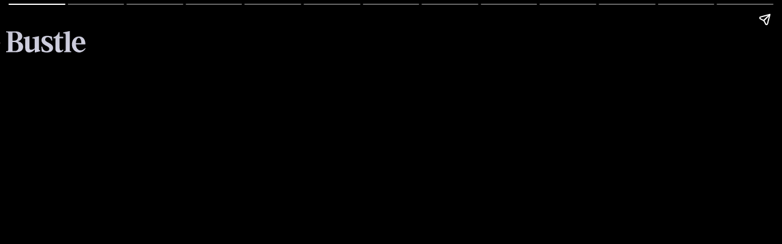

--- FILE ---
content_type: text/html; charset=utf-8
request_url: https://www.bustle.com/entertainment/new-books-this-week-october-17-2022/amp
body_size: 17503
content:
<!DOCTYPE html><html lang="en" amp="" transformed="self;v=1"><head><meta charset="utf-8"><meta name="viewport" content="width=device-width,initial-scale=1"><title>10 Best New Books Out This Week, October 17, 2022</title><link rel="preconnect" href="https://cdn2.bustle.com" crossorigin=""><link rel="preconnect" href="https://cdn2c.bustle.com" crossorigin=""><link rel="preconnect" href="https://imgix.bustle.com"><link rel="preconnect" href="https://securepubads.g.doubleclick.net"><link rel="canonical" href="https://www.bustle.com/entertainment/new-books-this-week-october-17-2022/amp"><link rel="alternate" type="application/rss+xml" href="https://www.bustle.com/rss"><meta property="og:type" content="article"><meta property="og:url" content="https://www.bustle.com/entertainment/new-books-this-week-october-17-2022/amp"><meta property="og:title" content="One Of BookTok's Favorite Novels Gets A Sequel This Week"><meta property="og:image" content="https://imgix.bustle.com/uploads/getty/2022/10/14/5cbcf720-e655-46f9-88a9-48ad5c1cc2b2-getty-1432473407.jpg?w=1200&amp;h=630&amp;fit=crop&amp;crop=focalpoint&amp;fm=jpg&amp;fp-x=0.4827&amp;fp-y=0.4631"><meta property="og:image:width" content="1200"><meta property="og:image:height" content="630"><meta name="twitter:card" content="summary_large_image"><meta property="og:description" content="The most anticipated new books out this week include new releases from Colleen Hoover, Chelsea Manning, Alisha Rai, and Samanta Schweblin."><meta name="description" content="The most anticipated new books out this week include new releases from Colleen Hoover, Chelsea Manning, Alisha Rai, and Samanta Schweblin."><meta property="article:published_time" content="2022-10-17T19:53:06.635Z"><meta name="twitter:creator" content="@kristianwriting"><meta name="twitter:site" content="@bustle"><meta property="article:publisher" content="https://www.facebook.com/bustledotcom"><meta property="og:site_name" content="Bustle"><link rel="icon" href="/favicon.ico"><link rel="apple-touch-icon" href="https://cdn2.bustle.com/2026/bustle/icon-c030f451b3.png"><meta name="referrer" content="unsafe-url"><meta name="robots" content="max-image-preview:large"><script type="application/ld+json">{"@context":"https://schema.org","@graph":[{"@type":"Article","headline":"10 Best New Books Out This Week, October 17, 2022","description":"The most anticipated new books out this week include new releases from Colleen Hoover, Chelsea Manning, Alisha Rai, and Samanta Schweblin.","datePublished":"2022-10-17T19:53:06+00:00","dateModified":"2022-10-17T19:53:06+00:00","mainEntityOfPage":{"@type":"WebPage","@id":"https://www.bustle.com/entertainment/new-books-this-week-october-17-2022"},"image":[{"@type":"ImageObject","url":"https://imgix.bustle.com/uploads/getty/2022/10/14/5cbcf720-e655-46f9-88a9-48ad5c1cc2b2-getty-1432473407.jpg?w=1200&h=675&fit=crop&crop=focalpoint&fm=jpg&fp-x=0.4827&fp-y=0.4631","width":"1200","height":"675"},{"@type":"ImageObject","url":"https://imgix.bustle.com/uploads/getty/2022/10/14/5cbcf720-e655-46f9-88a9-48ad5c1cc2b2-getty-1432473407.jpg?w=1200&h=900&fit=crop&crop=focalpoint&fm=jpg&fp-x=0.4827&fp-y=0.4631","width":"1200","height":"900"},{"@type":"ImageObject","url":"https://imgix.bustle.com/uploads/getty/2022/10/14/5cbcf720-e655-46f9-88a9-48ad5c1cc2b2-getty-1432473407.jpg?w=1200&h=1200&fit=crop&crop=focalpoint&fm=jpg&fp-x=0.4827&fp-y=0.4631","width":"1200","height":"1200"}],"author":[{"@type":"Person","name":"K.W. Colyard","url":"https://www.bustle.com/profile/kw-colyard-1911813"}],"publisher":{"@type":"Organization","name":"Bustle","url":"https://www.bustle.com","logo":"https://cdn2.bustle.com/2026/bustle/icon-c030f451b3.png"},"articleSection":"Entertainment","creator":["K.W. Colyard"],"keywords":["Nonfiction","Fiction","homepage","books","entertainment","memoir","literary-fiction","nonfiction","latest"]},{"@type":"BreadcrumbList","itemListElement":[{"@type":"ListItem","position":1,"item":{"@type":"WebPage","@id":"https://www.bustle.com/entertainment","name":"Entertainment"}}]}]}</script><link rel="preload" href="https://cdn.ampproject.org/v0.js" as="script"><script async="" src="https://cdn.ampproject.org/v0.js"></script><style amp-boilerplate="">body{-webkit-animation:-amp-start 8s steps(1,end) 0s 1 normal both;-moz-animation:-amp-start 8s steps(1,end) 0s 1 normal both;-ms-animation:-amp-start 8s steps(1,end) 0s 1 normal both;animation:-amp-start 8s steps(1,end) 0s 1 normal both}@-webkit-keyframes -amp-start{from{visibility:hidden}to{visibility:visible}}@-moz-keyframes -amp-start{from{visibility:hidden}to{visibility:visible}}@-ms-keyframes -amp-start{from{visibility:hidden}to{visibility:visible}}@-o-keyframes -amp-start{from{visibility:hidden}to{visibility:visible}}@keyframes -amp-start{from{visibility:hidden}to{visibility:visible}}</style><noscript><style amp-boilerplate="">body{-webkit-animation:none;-moz-animation:none;-ms-animation:none;animation:none}</style></noscript><style amp-runtime="" i-amphtml-version="011768768074694"></style><script async="" custom-element="amp-video" src="https://cdn.ampproject.org/v0/amp-video-0.1.js"></script><script async="" custom-element="amp-cache-url" src="https://cdn.ampproject.org/v0/amp-cache-url-0.1.js"></script><script async="" custom-element="amp-story" src="https://cdn.ampproject.org/v0/amp-story-1.0.js"></script><script async="" custom-element="amp-story-auto-ads" src="https://cdn.ampproject.org/v0/amp-story-auto-ads-0.1.js"></script><script async="" custom-element="amp-ad" src="https://cdn.ampproject.org/v0/amp-ad-0.1.js"></script><script async="" custom-element="amp-analytics" src="https://cdn.ampproject.org/v0/amp-analytics-0.1.js"></script><script async="" custom-element="amp-story-auto-analytics" src="https://cdn.ampproject.org/v0/amp-story-auto-analytics-0.1.js"></script><script async="" custom-element="amp-geo" src="https://cdn.ampproject.org/v0/amp-geo-0.1.js"></script><script async="" custom-element="amp-consent" src="https://cdn.ampproject.org/v0/amp-consent-0.1.js"></script><style amp-custom="">amp-img{min-width:100%;max-width:100%;}amp-ad{display:block;margin:0 auto;}.CAk:focus{outline:none;}@keyframes CHG{0%{transform:translateZ(0) scale(1);}25%{transform:translate3d(25px,25px,0) scale(.75);}50%{transform:translate3d(50px,50px,0) scale(1);}75%{transform:translate3d(25px,25px,0) scale(1.5);}to{transform:translateZ(0) scale(1);}}@keyframes q2S{0%{transform:translateZ(0) scale(1);}25%{transform:translate3d(-25px,-25px,0) scale(1.5);}50%{transform:translate3d(-40px,-40px,0) scale(1);}75%{transform:translate3d(-25px,-25px,0) scale(.75);}to{transform:translateZ(0) scale(1);}}.qUu:after{background:var(--slot2);content:"";inset:0;position:absolute;z-index:-1;}.qUu:after,.m4L .O3D{opacity:0;transform:translateZ(0);transition:opacity .25s ease;}.IgQ:after{opacity:.95;}@media (min-width:768px){.gQC{font-size:1.25rem;}}.y9v{flex-shrink:0;}.icx{display:block;width:100%;height:100%;-webkit-mask:center / auto 20px no-repeat;mask:center / auto 20px no-repeat;background:currentColor;}.kz3{-webkit-mask-image:url(https://cdn2.bustle.com/2026/bustle/copyLink-51bed30e9b.svg);mask-image:url(https://cdn2.bustle.com/2026/bustle/copyLink-51bed30e9b.svg);}.Q6Y{-webkit-mask-image:url(https://cdn2.bustle.com/2026/bustle/facebook-89d60ac2c5.svg);mask-image:url(https://cdn2.bustle.com/2026/bustle/facebook-89d60ac2c5.svg);-webkit-mask-size:auto 23px;mask-size:auto 23px;}.ORU{-webkit-mask-image:url(https://cdn2.bustle.com/2026/bustle/mailto-2d8df46b91.svg);mask-image:url(https://cdn2.bustle.com/2026/bustle/mailto-2d8df46b91.svg);-webkit-mask-size:auto 16px;mask-size:auto 16px;}.b18{-webkit-mask-image:url(https://cdn2.bustle.com/2026/bustle/x-ca75d0a04e.svg);mask-image:url(https://cdn2.bustle.com/2026/bustle/x-ca75d0a04e.svg);}.Ag6:before{bottom:.5rem;content:"";display:block;height:30px;margin:auto 0;background-image:url(https://cdn2.bustle.com/2026/bustle/search-2c3b7d47b7.svg);background-position:center;background-repeat:no-repeat;background-size:20px;pointer-events:none;position:absolute;right:0;width:30px;}.lix::placeholder{color:var(--slot1);opacity:.5;}.Ui6:before{left:var(--pageGutter);bottom:0;height:100%;}.Ui6:after{content:"";position:absolute;left:var(--pageGutter);right:var(--pageGutter);bottom:0;height:1px;background:#0006;}.Ui6 .lix::placeholder{color:var(--slot1);opacity:1;}.lix::-ms-clear,.lix::-ms-reveal{display:none;width:0;height:0;}.lix::-webkit-search-decoration,.lix::-webkit-search-cancel-button,.lix::-webkit-search-results-button,.lix::-webkit-search-results-decoration{display:none;}.lix:focus{outline:none;}@media (min-width:768px){.Ag6{margin-bottom:2rem;}.Ag6:before{background-size:24px;}.lix{font-size:2.5rem;}.Ui6 .lix{font-size:1.25rem;line-height:1.3;}}@media (min-width:1025px){.lix{font-size:3rem;}}.gpr:after,.gpr:before{background:var(--slot1);content:"";height:30%;inset:0;margin:auto;position:absolute;width:2px;}.gpr:before{transform:rotate(45deg);}.gpr:after{transform:rotate(-45deg);}.hkL:before,.hkL:after{content:"";position:absolute;top:50%;left:50%;transform:translate(-50%,-50%);background:var(--slot1);}.hkL:before{height:1px;width:1rem;}.hkL:after{height:1rem;width:1px;}.hkL:checked:after{display:none;}.fdE:focus,.hkL:focus{outline:none;}@media (min-width:768px){.wVE span{font-size:1.25rem;}.LLq{display:flex;}.iX3{width:70%;}.y6l{width:30%;}}@media (max-width:1024px){.hkL:checked~.qSW{display:flex;}.hkL:checked+.jEZ .nfm{display:block;}}@media (min-width:1025px){.eAo,.qSW{width:calc(40vw - var(--pageGutter));max-width:calc(var(--maxContainerWidth) * .35);}.fdE{display:flex;position:static;}.fdE:hover .qSW{display:flex;opacity:1;}.fdE a:hover{text-decoration:underline;}.hkL,.Pdb{display:none;}.Amc,.qSW{border:none;}.Amc{font-size:2.5rem;white-space:nowrap;}.jEZ a{pointer-events:all;}.qSW{position:absolute;top:0;left:100%;padding:.5rem 0;font-size:2rem;letter-spacing:-.3px;line-height:1.1;opacity:0;height:100%;}.qSW a{padding:.75rem 0;}.DmT{display:flex;justify-content:space-between;align-self:flex-end;}.LLq{width:70%;}.iX3{margin:0;}}@media (min-width:1440px){.Amc{font-size:3.25rem;}.qSW{font-size:2.25rem;}.qSW a{padding:1rem 0;}}.Ex8:focus{outline:none;}.Hsp,.DIw,.l0q:before,.l0q:after{inset:0;}.l0q:before,.l0q:after{background:#000;content:"";height:75%;margin:auto;position:absolute;width:2px;}.l0q:before{transform:rotate(45deg);}.l0q:after{transform:rotate(-45deg);}.l0q:focus{outline:none;}@media (min-width:768px){.T-R{padding:2rem 2.5rem;}.NYu{font-size:2.25rem;margin-bottom:1rem;}}.VU5::placeholder{color:var(--slot1);font-size:.75rem;}@font-face{font-family:UntitledSerif;font-display:swap;src:url(https://cdn2c.bustle.com/2026/bustle/untitled-serif-web-regular-034b1846ef.woff2) format("woff2");}@font-face{font-family:UntitledSerif;font-weight:700;font-display:swap;src:url(https://cdn2c.bustle.com/2026/bustle/untitled-serif-web-bold-2678556b2b.woff2) format("woff2");}@font-face{font-family:UntitledSerif;font-style:italic;font-display:swap;src:url(https://cdn2c.bustle.com/2026/bustle/untitled-serif-web-regular-italic-95f647a88a.woff2) format("woff2");}@font-face{font-family:UntitledSerif;font-style:italic;font-weight:700;font-display:swap;src:url(https://cdn2c.bustle.com/2026/bustle/untitled-serif-web-bold-italic-163971d156.woff2) format("woff2");}@font-face{font-family:UntitledSansSerif;font-display:swap;src:url(https://cdn2c.bustle.com/2026/bustle/untitled-sans-web-regular-6c597ffeb0.woff2) format("woff2");}@font-face{font-family:UntitledSansSerif;font-weight:700;font-display:swap;src:url(https://cdn2c.bustle.com/2026/bustle/untitled-sans-web-medium-7cb0301cce.woff2) format("woff2");}@font-face{font-family:UntitledSansSerif;font-style:italic;font-display:swap;src:url(https://cdn2c.bustle.com/2026/bustle/untitled-sans-web-regular-italic-2131275f44.woff2) format("woff2");}@font-face{font-family:UntitledSansSerif;font-style:italic;font-weight:700;font-display:swap;src:url(https://cdn2c.bustle.com/2026/bustle/untitled-sans-web-medium-italic-c67d192d80.woff2) format("woff2");}@font-face{font-family:Acta;font-display:swap;src:url(https://cdn2c.bustle.com/2026/bustle/Acta-Medium-5cc5ca97b9.woff2) format("woff2");}@font-face{font-family:Acta;font-style:italic;font-display:swap;src:url(https://cdn2c.bustle.com/2026/bustle/Acta-MediumItalic-28baf23d3d.woff2) format("woff2");}::selection{background:var(--slot3);color:var(--slot2);}*,*:before,*:after{box-sizing:inherit;}html{box-sizing:border-box;font-size:var(--fontSizeRoot);line-height:var(--lineHeightStandard);-webkit-text-size-adjust:100%;text-size-adjust:100%;-webkit-tap-highlight-color:rgba(0,0,0,0);}body{background:var(--slot2);color:var(--slot1);font-family:var(--fontFamilySerif);margin:0;overflow-y:scroll;-webkit-font-smoothing:antialiased;-moz-osx-font-smoothing:grayscale;}a{color:var(--slot1);background:transparent;cursor:pointer;text-decoration:none;word-wrap:break-word;}h1,h2,h3,h4{font-family:var(--fontFamilySerif);margin:2rem 0 1rem;text-rendering:optimizeLegibility;line-height:1.2;}p,blockquote{margin:32px 0;}img{max-width:100%;border:0;backface-visibility:hidden;transform:translateZ(0);}::placeholder{color:#ccc;}.UdU>div:before,.hzA.UdU:before{display:block;width:100%;height:var(--minAdSpacing);position:absolute;top:0;color:var(--slot1);content:"ADVERTISEMENT";font-family:var(--fontFamilySansSerif);font-size:.65rem;line-height:var(--minAdSpacing);opacity:.6;word-break:normal;text-align:center;}.hzA.UdU>div:before{content:none;}.vmZ{min-width:1px;min-height:1px;}.EdX > :first-child{display:block;width:100%;height:100%;transition:opacity .3s;}.ap2 .EdX > :first-child{position:absolute;top:0;left:0;width:100%;}.vB9 .EdX > :first-child{opacity:0;}.EdX > :first-child video::-webkit-media-controls-enclosure{display:none;}@media screen and (max-width:1024px){.k_e{grid-row-end:auto;}}.rpZ:after{background:var(--slot3);-webkit-mask-image:url(https://cdn2.bustle.com/2026/bustle/arrow-8ab865de62.svg);mask-image:url(https://cdn2.bustle.com/2026/bustle/arrow-8ab865de62.svg);-webkit-mask-size:100% 100%;mask-size:100% 100%;content:"";display:inline-block;height:30px;margin-left:.5rem;vertical-align:middle;width:30px;}@media (min-width:1025px){.ne7{align-items:flex-end;padding-top:6rem;}.eta{font-size:30vw;}.A6T{position:relative;}.Zrz{margin-left:-10rem;max-width:48vw;right:auto;top:0;}}:root{--primaryColor:var(--slot3);--textColor:var(--slot1);--metaColor:var(--slot1);--navColor:var(--slot1);--successColor:#177010;--errorColor:#d60000;--imageBackgroundColor:rgba(225, 225, 225, .25);--adBackgroundColor:rgba(225, 225, 225, .25);--headerHeight:70px;--pageGutter:1.25rem;--verticalCardSpacing:3rem;--controlSpacing:2.5rem;--maxContainerWidth:1440px;--maxBodyWidth:768px;--viewportHeight:100vh;--cardMinHeight:480px;--cardMaxHeight:800px;--cardMaxHeightFeature:1000px;--cardHeight:clamp(var(--cardMinHeight), 70vh, var(--cardMaxHeight));--featureCardHeight:clamp(var(--cardMinHeight), 100vh, var(--cardMaxHeightFeature));--minAdSpacing:2rem;--minAdHeight:calc(var(--minAdSpacing) * 2 + 250px);--minAdHeightStickyScrollable:calc(var(--minAdSpacing) * 2 + 400px);--minAdHeightVideo:188px;--minAdHeightMobileSlideshow:calc(var(--minAdSpacing) * 2 + 50px);--minAdHeightDesktopSlideshow:calc(var(--minAdSpacing) * 2 + 250px);--headerHeightStickyScrollableAd:var(--headerHeight);--mobiledocSpacing:1.5rem;--dividerOpacity:.2;--fontFamilyHeading:Acta, sans-serif, serif;--fontFamilySerif:UntitledSerif, Charter, serif;--fontFamilySansSerif:UntitledSansSerif, "Trebuchet MS", sans-serif;--fontSizeRoot:16px;--lineHeightStandard:1.6;--fontWeightRegular:400;--fontWeightBold:700;--transitionHover:.1s;--easeOutQuart:cubic-bezier(.25, .46, .45, .94);--zIndexNeg:-1;--zIndexBackground:0;--zIndexContent:100;--zIndexOverContent:200;--zIndexFloatAd:300;--zIndexPopUp:400;--zIndexFloating:500;--zIndexNav:600;--zIndexOverlay:700;}@media (min-width:768px){:root{--minAdSpacing:2.5rem;--pageGutter:2.5rem;--cardMinHeight:520px;--cardMaxHeightFeature:1200px;}}@media (min-width:1025px){:root{--pageGutter:3.75rem;--cardMaxHeightFeature:1000px;}}.sWr{height:100%;width:100%;position:relative;}.asF{height:100%;max-height:none;background-color:var(--slot2);}@keyframes aBP{0%{opacity:0;}to{opacity:1;}}@media (min-width:768px){.iGR{min-height:0;}}.M_P:after{display:block;content:" ";margin:auto;}.cCV{padding:0;}.LJm:after{background:currentColor;width:24px;height:24px;-webkit-mask-image:url(https://cdn2.bustle.com/2026/bustle/audio-58f66c2fdf.svg);mask-image:url(https://cdn2.bustle.com/2026/bustle/audio-58f66c2fdf.svg);}.nKF:after{-webkit-mask-image:url(https://cdn2.bustle.com/2026/bustle/muted-931464476f.svg);mask-image:url(https://cdn2.bustle.com/2026/bustle/muted-931464476f.svg);}.YOh:before{content:"";position:absolute;display:block;top:0;right:0;width:100%;height:100%;background:linear-gradient(0deg,var(--gradientHalfOpacity),var(--gradientTransparent) 70%);z-index:1;pointer-events:none;}.YOh.IXs:before{background:var(--slot1);opacity:.35;}.x2j:after{content:"";display:block;height:35px;width:35px;position:absolute;top:50%;left:50%;transform:translate(-50%,-50%);transform-origin:0 0;border:4px rgba(0,0,0,.1);border-style:solid solid dashed dashed;border-radius:50%;animation:PZv 1.5s linear infinite;}@keyframes PZv{0%{transform:rotate(0) translate(-50%,-50%);}to{transform:rotate(360deg) translate(-50%,-50%);}}.saA{font-family:var(--fontFamilySansSerif);font-size:.625rem;line-height:1;letter-spacing:-.005em;font-style:normal;margin:0;}.saA a,.saA span{color:inherit;font-size:.75rem;font-weight:var(--fontWeightBold);}@media (min-width:768px){.Fsv .KS5{flex-direction:column;align-items:flex-end;}.Fsv .Izs,.Fsv .cWT,.Fsv .c3b{margin:0 0 .5rem;}.Unq{line-height:1rem;}.Unq .c3b{font-size:.8rem;margin-right:.35rem;}.Unq .cWT{font-size:1rem;}.Unq .PWd :first-child{height:1.75rem;}}@media (min-width:1025px){.eFu .KS5{flex-direction:column;align-items:flex-start;}.eFu .Izs,.eFu .cWT,.eFu .c3b{margin:0 auto .5rem 0;}}.DHw{display:flex;flex-direction:column;font-family:var(--fontFamilySansSerif);font-size:.625rem;margin-top:.25rem;}.GqV{width:100%;height:100%;background:var(--slot12);color:var(--slot7);}.gsz{height:var(--cardHeight);margin:0 auto;position:relative;width:100%;}.I0j{height:var(--featureCardHeight);}.dPJ{height:var(--viewportHeight);}.gsz p{margin:0 0 .5rem;}.gsz .aVX{margin:0;}.Psy,.boW{display:flex;}.Psy{font-family:var(--fontFamilySansSerif);font-size:.75rem;line-height:1.2;}.QwJ{color:var(--slot11);font-weight:var(--fontWeightBold);}.QwJ+.boW:has([data-google-query-id]):before{content:"|";margin:0 .5rem;display:inline-block;}.aVX{font-family:var(--fontFamilyHeading);font-weight:var(--fontWeightRegular);line-height:1.1;margin:0;position:relative;padding-bottom:1.5rem;}.r87{font-family:var(--fontFamilySansSerif);font-weight:var(--fontWeightRegular);font-size:.8rem;line-height:1.65;letter-spacing:-.1px;}.oL7{height:100%;width:100%;}.fpC > :first-child{object-fit:contain;}.Vms{font-size:.5rem;line-height:1.25;z-index:1;}.r87 p{margin-bottom:0;}@media (min-width:768px){.Vms{font-size:.625rem;}}@media (min-width:1025px){.Psy,.boW{display:block;}.QwJ+.boW:has([data-google-query-id]):before{display:none;}}@media (min-width:768px){.gai{padding:0 var(--pageGutter) 2rem 0;}.Lgb{font-size:.875rem;}.Doa{font-size:1.5rem;}.vWV{font-size:2rem;}.RzU{font-size:2.5rem;}.XJV{font-size:3rem;}.npW{font-size:3.5rem;}}@media (min-width:1025px){.fQd{display:grid;grid-template-columns:3fr 2fr;grid-template-rows:var(--headerHeight) 1fr;grid-column-gap:2rem;max-width:calc(var(--maxContainerWidth) / 2 + 50vw);padding-top:unset;margin-left:auto;margin-right:0;}._Hv{padding-bottom:2rem;}.NLr{grid-column:1;grid-row:2;display:grid;grid-template-rows:auto 1fr;grid-template-columns:1fr 2fr;grid-column-gap:1rem;padding:0 0 0 var(--pageGutter);}._Hv .NLr{padding-top:2rem;}.nYg{grid-row:1;grid-column:1;flex-direction:column;}.QVk{margin-top:.5rem;}.gai{grid-row:1;grid-column:2;padding:0 0 2rem;}.Lgb{grid-row:2;grid-column:2;font-size:.875rem;margin-bottom:0;}.yW1{grid-row:2;grid-column:1;position:unset;align-self:end;}.hJa{grid-column:2;grid-row:2;width:100%;}.OYW{font-size:1.75rem;}.qgN{font-size:2.25rem;}.ZQG{font-size:2.75rem;}.UWA{font-size:3.25rem;}.hfi{font-size:3.75rem;}}@media (min-width:1440px){.fQd{grid-template-columns:repeat(2,1fr);}.OYW{font-size:2rem;}.qgN{font-size:2.5rem;}.ZQG{font-size:3rem;}.UWA{font-size:3.5rem;}.hfi{font-size:4rem;}}.Rcu{color:var(--slot1);display:grid;font-family:var(--fontFamilySansSerif);grid-template-columns:1fr;position:relative;}.yiq{font-family:var(--fontFamilyHeading);font-size:1.25rem;letter-spacing:-.03rem;line-height:1.1;margin:1rem 0 .25rem;}.O8F{font-size:.7rem;font-weight:var(--fontWeightBold);line-height:1.2;padding:.75rem 0 1rem;}.wxt{grid-row:1;padding-top:100%;position:relative;overflow:hidden;}.mdu > :first-child{object-fit:contain;position:absolute;top:0;}.Rcu .RSA{font-family:var(--fontFamilySansSerif);font-size:.9rem;line-height:1.5;margin-top:1rem;}.w7_{align-items:center;background:transparent;border:1px var(--slot4);border-style:solid none;cursor:pointer;display:flex;justify-content:space-between;line-height:1.2;margin-top:1.5rem;padding:0;position:relative;min-height:48px;height:48px;width:100%;}.ksY{color:var(--slot3);font-family:var(--fontFamilySerif);font-size:1.5rem;padding:.5rem 0;text-align:left;}.o75{font-size:.9rem;line-height:1.1;}.efs{align-items:center;background:transparent;cursor:pointer;display:flex;flex:0 0 100%;height:100%;justify-content:flex-end;padding:0;}.ksY+.efs{flex:0 0 50%;}.lXj{align-items:center;background:var(--slot4);color:var(--slot2);cursor:pointer;display:flex;font-family:var(--fontFamilySansSerif);font-size:.75rem;font-weight:var(--fontWeightBold);height:100%;justify-content:center;padding:0 .5rem;text-align:center;width:100%;}@media (min-width:768px){.yiq{font-size:1.5rem;margin-bottom:1rem;}.O8F{padding:1rem 0 0;}.Rcu .RSA{margin-top:.5rem;}._N2{font-size:.95rem;}.lXj{font-size:.7rem;}}@media (min-width:1025px){.yiq{font-size:1.75rem;}}.i6B{height:100%;position:relative;}.G5H+.alU:has([data-google-query-id]):before{content:"|";margin:0 .25rem;}@media (min-width:768px){.gGs{font-size:1.25rem;}.exV{font-size:.8rem;}}.kPo+.yX_:has([data-google-query-id]):before{content:"|";margin:0 .25rem;}@media (min-width:768px){.QrZ{font-size:1.25rem;}.XXZ{font-size:.8rem;}.rv9{font-size:.875rem;}}@media (min-width:1025px){.RlV>div:first-child{padding-top:100%;}}.lsP:after{content:"";display:block;background-color:transparent;border-left:32px solid transparent;border-right:32px solid transparent;border-top:9px solid #ffb442;border-bottom:none;position:absolute;left:0;right:0;top:100%;}@media (min-width:768px){.EvN{padding:1.25rem;gap:1.25rem;grid-template-columns:2fr 1fr 1fr;}.EvN:not(.hXd):hover{box-shadow:0 20px 25px -5px #0000001a,0 8px 10px -6px #0000001a;}.EvN:not(.hXd):hover .hE6,.hXd .Lvw:hover .hE6{background:#273344;}.EvN:not(.hXd):hover .hE6:after,.hXd .Lvw:hover .hE6:after{opacity:1;transform:translate3d(4px,0,0);}.BLp{grid-column:1;}.v9d{grid-column:2 / -1;gap:1.75rem;}.ZDA{font-size:1.75rem;margin:1.5rem 0 0;}.hE6:after{content:"";width:20px;height:20px;margin-right:-18px;opacity:0;background:url(https://cdn2.bustle.com/2026/bustle/arrow-fc94c1aee2.svg);transition:transform .15s,opacity .3s;}}.Stm+.hZ6:has([data-google-query-id]):before{content:"|";margin:0 .5rem;display:inline-block;}@media (min-width:768px){.c4H{font-size:.63rem;}.seY p{font-size:.88rem;}}@media (min-width:1025px){.lk7.SIZ{padding-bottom:2rem;}.ETD.SIZ{padding-bottom:var(--controlSpacing);}}@media (min-width:768px){.p85{--titleSize:2rem;}.pKM{--titleSize:2.25rem;}.tP4{--titleSize:2.5rem;}.qEt{--titleSize:2.75rem;}.jLA{--titleSize:3.25rem;}.e3y{--metaPadding:1.5rem;grid-template-rows:repeat(2,auto) 1fr 6fr;grid-template-columns:4fr 85px 45px 5fr;padding-bottom:1rem;}.H6M{grid-row:1;}.e3y .Ddb{grid-row:2;width:78%;}.CNY{grid-row:3;grid-column:1 / 4;}.r_z{grid-row:4 / -1;}.r_z .ayW{right:4px;}.d4L{width:130px;height:130px;margin-bottom:.88rem;}.bY2{width:100%;}}@media (min-width:1025px){.e3y{grid-template-rows:repeat(3,auto) 1fr;grid-template-columns:auto 1fr 16px 60px 49px 1fr;padding-top:calc(var(--headerHeight) + 2rem);}.H6M{flex-direction:column;grid-row:3;grid-column:1;margin:2.5rem 3.75rem 0 0;height:fit-content;align-self:initial;}.ylg+.cLO:has([data-google-query-id]):before{content:none;}.e3y .Ddb{grid-row:3;grid-column:2 / 4;width:100%;margin-top:2.5rem;}.CNY{grid-row:4;grid-column:2 / 4;}.r_z{grid-row:2 / -1;grid-column:5 / -1;margin:0;}.d4L{width:125px;height:125px;grid-column:3 / 6;margin-bottom:.7rem;}}@media (min-width:1440px){.e3y{max-width:calc(var(--maxContainerWidth) / 2 + 50vw);margin-left:auto;grid-template-rows:repeat(3,auto) 1fr;grid-template-columns:auto 1fr 44px 60px 56px 1fr;}.H6M{margin-right:7.75rem;}.e3y .Ddb{margin-bottom:1rem;}.d4L{width:160px;height:160px;margin-bottom:1.13rem;}}.bdM :first-child:after{background:var(--slot7);}@media (min-width:768px){.b61{max-width:80%;}.p-9{font-size:.875rem;}}@media (min-width:1025px){.MVF{grid-template-rows:1fr auto 1rem;grid-template-columns:1fr 2fr 1fr;grid-column-gap:1rem;}.xuJ{grid-template-rows:1fr auto var(--controlSpacing);}.q75,.H2-{grid-row:1 / -1;grid-column:2;margin-bottom:0;}.b61,.p-9{grid-row:1;max-width:unset;}.b61{grid-column:1;}.p-9{grid-column:3;}.jHb{grid-row:2;grid-column:1;}.UUp{grid-row:1 / -1;grid-column:3;max-height:50%;}.bdM{grid-row:2;grid-column:3;justify-self:end;align-self:end;transform:translate(1rem,1rem);}}@media (min-width:1440px){.MVF{--sideMarginWidth:calc((100% - var(--maxContainerWidth)) / 2);padding-right:calc(var(--sideMarginWidth) + var(--pageGutter));padding-left:calc(var(--sideMarginWidth) + var(--pageGutter));}}.neo :first-child:after{background:var(--slot6);}@media (min-width:768px){._Au{max-width:80%;}.BCI{font-size:.875rem;}}@media (min-width:1025px){.xn_{grid-template-rows:1fr auto;grid-template-columns:2fr 1fr 1fr;grid-column-gap:1rem;}._Au,.BCI{grid-row:1;max-width:unset;}._Au{grid-column:1;}.BCI{grid-column:3;align-self:start;}.dpo{grid-row:2;grid-column:1;}.JIQ{grid-row:1 / -1;grid-column:3;max-height:50%;}.neo{grid-row:2;grid-column:3;justify-self:end;align-self:end;transform:translate(1rem,1rem);}}@media (min-width:1440px){.xn_{--sideMarginWidth:calc((100% - var(--maxContainerWidth)) / 2);padding-right:calc(var(--sideMarginWidth) + var(--pageGutter));padding-left:calc(var(--sideMarginWidth) + var(--pageGutter));}}.BCT:after{content:"";display:block;clear:both;}@media (min-width:768px){.A7C{padding-bottom:160px;}}.Qiq+.dfS:has([data-google-query-id]):before{content:"|";margin:0 .25rem;}@media (min-width:768px){.Ffz{grid-template-rows:auto 1fr;padding-bottom:2rem;}.JWu{font-size:.875rem;}.ue6{grid-row:2;max-width:738px;}.xM0{font-size:1.25rem;}.Jc3{font-size:.8rem;}}@media (min-width:1025px){.Ffz{grid-template-rows:1fr;grid-template-columns:216px 1fr 216px;grid-column-gap:1rem;padding-top:calc(var(--headerHeight) + 1rem);}.Z0G,.JWu{max-width:225px;}.Z0G{flex-direction:column;grid-column:1;}.JWu{grid-column:3;grid-row:1;margin:0;justify-self:end;}.ue6{grid-row:1;grid-column:2;width:100%;}.eYQ{grid-column:1;grid-row:1;align-self:end;}}@media (min-width:1440px){.Ffz{--sideMarginWidth:calc((100% - var(--maxContainerWidth)) / 2);padding-right:calc(var(--sideMarginWidth) + var(--pageGutter));padding-left:calc(var(--sideMarginWidth) + var(--pageGutter));}}.V8F{width:100%;max-width:var(--maxContainerWidth);margin:0 auto;}.V8F .e02,.V8F p,.V8F h2,.V8F h3{margin-top:0;margin-bottom:1rem;}.Z4- a,.Szh a{color:inherit;border-bottom:1px dashed var(--slot3);}.EpW+.NCc:has([data-google-query-id]):before{content:"|";margin:0 .25rem;}.e02,.Szh{font-family:var(--fontFamilySerif);font-weight:var(--fontWeightRegular);line-height:1.2;}.Szh{font-size:.625rem;}.IUi{position:relative;}.cdp{width:100%;height:100%;}.fUy{font-size:.5rem;line-height:1;z-index:var(--zIndexContent);}.E0Y,.fUy a{color:inherit;}@media (min-width:768px){.e02{font-size:1.25rem;}.kx0,.Szh{font-size:.8rem;}}@media (min-width:1025px){.V8F h2,.V8F h3{margin-bottom:1.5rem;}}.vPw{display:grid;grid-template-rows:auto 3fr 2fr auto;height:var(--cardHeight);padding:var(--headerHeight) 0 1rem;}.Rha{height:var(--featureCardHeight);}.h65.vPw{height:var(--viewportHeight);padding-bottom:var(--controlSpacing);}.R7n{width:100%;height:100%;background:var(--slot12);color:var(--slot7);}.vc7{grid-row:1;padding:0 var(--pageGutter) 1.25rem;}.Z6r{grid-row:3;padding:1rem var(--pageGutter);}.gQX h2,.gQX h3{font-family:var(--fontFamilySansSerif);line-height:1.1;letter-spacing:-.005em;}.gQX h2{font-size:140%;}.gQX p{font-family:var(--fontFamilyHeading);line-height:1.5;}p.hz3{margin-bottom:0;}.gQX a,.hz3 a{border-color:var(--slot9);}.nem{grid-row:2;overflow:hidden;}.DUM > :first-child{object-fit:contain;}.DtW{position:absolute;top:.5rem;bottom:.5rem;right:.25rem;text-align:center;writing-mode:vertical-rl;transform:rotate(180deg);}.i6g{font-size:.875rem;}@media (min-width:768px){.vPw{grid-template-rows:auto 2fr 1fr auto;}.Z6r{padding:2rem var(--pageGutter);}.Knf{font-size:.9rem;}.LU_{font-size:1rem;}.i6g{font-size:1.125rem;}.HUz{font-size:1.25rem;}.E4w{font-size:1.5rem;}}@media (min-width:1025px){.vPw{grid-template-rows:auto 1fr auto 2fr auto;grid-template-columns:repeat(2,1fr);}.vc7{padding-top:1rem;}.nem{grid-row:1 / -1;grid-column:2;}.DtW{right:1rem;}.taf{grid-row:5;}.i2D{font-size:1rem;}.U-j{font-size:1.25rem;}.iaX{font-size:1.375rem;}.zZD{font-size:1.5rem;}.lEi{font-size:2rem;}}@media (min-width:1440px){.vPw{grid-template-columns:2fr 3fr;}}.D7j{height:var(--cardHeight);display:grid;grid-template-rows:auto 1fr auto;grid-template-columns:1fr;width:100%;max-width:var(--maxContainerWidth);margin:0 auto;padding:var(--headerHeight) var(--pageGutter) 1rem;color:var(--slot1);background:var(--slot2);}.rkP.D7j{height:var(--featureCardHeight);padding-bottom:2rem;}.x2D.D7j{height:var(--viewportHeight);padding-bottom:var(--controlSpacing);}.JJd{width:100%;height:100%;background:var(--slot2);}.GYT{grid-row:2;grid-template-rows:repeat(3,auto);}.D7j .GYT{grid-template-rows:1fr repeat(2,auto);}.rXd{grid-row:1;}.D7j .rXd{color:var(--slot10);grid-row:2;}.D7j .BDb{color:var(--slot8);}.GYT .iv-{grid-column:1 / -1;}.D7j .GYT .iv-{font-size:.75rem;margin:0;}.GZd{grid-row:2;}.D7j .GZd{grid-row:1;height:100%;padding:0;}@media (min-width:768px){.w9O{margin-bottom:1rem;}.GYT{grid-template-columns:1fr 50%;grid-column-gap:1.5rem;}.rtM{margin-top:unset;}.rXd,.D7j .rXd{grid-column:2;grid-row:1;}.GYT .iv-{font-size:.875rem;grid-column:2 / -1;grid-row:2;}.GYT .GZd{grid-column:1;grid-row:1 / -1;}.Bl3 .GZd{padding-top:100%;}.Bl3 .BDb{font-size:1.75rem;}.dlI{font-size:.8rem;}.D7j .Q5V{font-size:1.05rem;}}@media (min-width:1025px){.D7j .GYT{grid-template-columns:1fr 40%;}.w9O{grid-column:1;margin:0 0 0 60%;}.GYT .iv-{margin-top:.5rem;}.D7j .rXd{margin:2rem 0;}.D7j .iv-{margin-bottom:1.5rem;}}.sKi:before,.sKi:after{display:block;font-family:var(--fontFamilyHeading);font-size:3.25rem;color:var(--slot9);height:2rem;margin-bottom:.5rem;}.sKi:before{content:"\201c";}.sKi:after{content:"\201d";}.xa0+.Dgz:has([data-google-query-id]):before{content:"|";margin:0 .25rem;}@media (min-width:768px){.vg5{font-size:1.25rem;}.lkN,.sI1{font-size:.8rem;}.sKi:before,.sKi:after{font-size:3.75rem;height:2.5rem;}}.pxF{position:relative;min-width:1px;min-height:1px;}.N4z > :first-child{display:block;transition:opacity .2s linear;width:100%;height:100%;}.j-j .N4z > :first-child{opacity:0;}.N4z > :first-child::-webkit-media-controls-enclosure{display:none;}.mvL .N4z > :first-child{position:absolute;top:0;left:0;}@media (min-width:768px){.fmA{font-size:1.25rem;}.ia1{font-size:1.5rem;}.nou{font-size:1.75rem;}.LxQ{font-size:2.25rem;}.uT5{font-size:2.75rem;}}@media (min-width:1025px){.w-v{grid-template-rows:auto repeat(2,1fr) auto;grid-template-columns:repeat(2,1fr);}.IRQ{grid-row:2 / 4;}.LWc{grid-row:1 / -1;grid-column:2;}.a0H{grid-row:4;}.gzg{font-size:1.25rem;}.w6R{font-size:1.5rem;}.chg{font-size:2rem;}.v-H{font-size:2.5rem;}.q7j{font-size:2.75rem;}}@media (min-width:1440px){.gzg{font-size:1.5rem;}.w6R{font-size:1.75rem;}.chg{font-size:2.25rem;}.v-H{font-size:2.75rem;}.q7j{font-size:3rem;}}.T8A{background:var(--slot1);color:var(--slot6);}.G2w{display:flex;flex-direction:column;justify-content:space-between;padding:var(--headerHeight) 0 1rem;}.rBr.G2w{padding-bottom:var(--controlSpacing);}.KfF{display:flex;flex-direction:column;justify-content:flex-end;height:100%;width:100%;max-width:var(--maxContainerWidth);padding:0 var(--pageGutter);margin:0 auto;z-index:var(--zIndexContent);}.GGk{margin-top:1rem;}._c7{color:var(--slot6);}.dYp{line-height:1.5;color:var(--slot6);}.dYp p{margin:0;}.u4k{position:absolute;inset:0;}.XBl > :first-child{object-fit:cover;}.ira{position:absolute;top:var(--headerHeight);right:var(--pageGutter);max-width:140px;color:var(--slot2);text-align:right;}.s5h{font-size:1.75rem;}@media (min-width:768px){.Kca{padding-bottom:2rem;}.dYp{font-size:.875rem;}.ira{top:100px;}.s5h{font-size:2rem;}.eKZ{font-size:2.5rem;}.IhL{font-size:3rem;}.ifM{font-size:3.5rem;}.VfT{font-size:4rem;}}@media (min-width:1025px){.G2w{padding-bottom:2rem;}.KfF{display:grid;grid-template-rows:1fr repeat(2,auto);grid-template-columns:1fr 3fr 2fr;grid-column-gap:2rem;}.gnY{grid-row:2;grid-column:1;flex-direction:column;}.cAJ{margin-top:.5rem;}.Kca{grid-row:2 / -1;grid-column:2;padding-bottom:5rem;}.dYp{grid-row:2 / -1;grid-column:3;align-self:end;width:60%;font-size:.875rem;}.GGk{grid-row:3;grid-column:1;align-self:end;}.BhH{font-size:2.5rem;}.qVd{font-size:3rem;}.uFd{font-size:3.5rem;}.E7W{font-size:4rem;}.V3Y{font-size:5rem;}}@media (min-width:768px){.Ak6{padding-top:calc(var(--headerHeight) + 1.5rem);}.HG4,.cS4{padding-bottom:1.5rem;}.uRt{font-size:.875rem;padding-bottom:2rem;}._9y{font-size:2rem;}.ROm{font-size:2.5rem;}.rRO{font-size:3rem;}.LjQ{font-size:3.5rem;}.ZaC{font-size:4rem;}}@media (min-width:1025px){.Ak6{display:grid;grid-template-rows:1fr auto;grid-template-columns:1fr 55%;padding-top:unset;max-width:calc(var(--maxContainerWidth) / 2 + 50vw);margin-left:auto;margin-right:0;}.HG4{grid-row:1;grid-column:1;height:100%;padding:var(--headerHeight) 2rem 1rem var(--pageGutter);padding-right:2rem;padding-top:var(--headerHeight);flex:none;display:grid;grid-template-rows:auto 1fr repeat(2,auto);}.yZG .HG4{padding-bottom:2rem;}.rf3 .HG4{padding-bottom:var(--controlSpacing);}.H0l:before{content:"";position:absolute;width:100%;height:1px;top:0;bottom:2rem;background:var(--slot7);opacity:.4;}.H0l{padding-top:1.5rem;grid-row:1;}.yZG .H0l{margin-top:1rem;}.lfo{display:inline-flex;}.Kw5,.Kw5+.lfo:has([data-google-query-id]):before{display:inline-block;}.cS4{grid-row:2;}.uRt{grid-row:3;font-size:.875rem;padding-bottom:1.5rem;}.nKn{grid-row:4;display:block;}.daF{grid-row:1 / -1;grid-column:2;}.j29{bottom:.75rem;left:unset;right:1rem;text-align:right;}.tN4{font-size:2.25rem;}.wfd{font-size:2.5rem;}.it9{font-size:2.75rem;}.PIy{font-size:3.25rem;}.Pzd{font-size:4.25rem;}}@media (min-width:1440px){.Ak6{grid-template-columns:1fr 60%;}.tN4{font-size:2.5rem;}.wfd{font-size:2.75rem;}.it9{font-size:3rem;}.PIy{font-size:3.5rem;}.Pzd{font-size:4.5rem;}}.oAn::placeholder{color:inherit;}.Z8b+.TiR:before{content:" \2013  ";}.Z8b:before{content:"";display:block;position:absolute;top:0;left:0;width:.75rem;height:.75rem;border:2px solid currentColor;}.ZRr input[type=checkbox]:checked+.Z8b:before{background:currentColor;}@media (min-width:768px){.YT0 .Mho{grid-template-rows:3fr 4fr;}.wqK,.FNx .IRW{font-size:3.75rem;}.VrW .wqK,.VrW .FNx .IRW{font-size:2.75rem;}.XXC .wqK,.XXC .FNx .IRW{font-size:2.5rem;}.EFv,.IRW{font-size:1.25rem;}.VrW .EFv,.XXC .EFv{font-size:1rem;}.VrW .H7O,.XXC .H7O{padding-top:50%;}.Guh{width:90%;}.ZRr{font-size:.875rem;padding-left:1.5rem;margin-bottom:1rem;}.Z8b:before{width:1rem;height:1rem;top:-1px;}}@media (min-width:1025px){.Mho,.YT0 .Mho{display:grid;grid-template-columns:2fr 3fr;grid-template-rows:1fr;}.H7O,.VrW .H7O,.XXC .H7O{padding-top:unset;}.sK1 .yLP,.YT0 .yLP{padding:5rem var(--pageGutter);}.VrW .yLP{padding:2.5rem;}.XXC .yLP{padding:1.25rem;}.bHV,.IRW{width:100%;max-width:800px;margin:0 auto;}.Mho .bHV,.Mho .IRW{max-width:600px;margin-right:0;}}@media (min-width:1440px){.sK1 .Mho .bHV,.YT0 .Mho .bHV,.sK1 .Mho .IRW,.YT0 .Mho .IRW{margin-right:var(--pageGutter);}}@media (max-aspect-ratio:375/559){.CI1{width:100vw;height:calc((100vw * (559 / 375)));margin-top:auto;margin-bottom:auto;}}@media (min-width:1200px){.CI1{height:100%;width:150vh;margin-left:auto;margin-right:auto;}}@media (min-width:1200px)and (max-aspect-ratio:1440/960){.CI1{width:100vw;height:calc(100vw * (960 / 1440));}}@media (min-width:768px){.uMS{padding-bottom:var(--controlSpacing);}.CAC{padding-bottom:2rem;letter-spacing:-2px;}.h-7{font-size:.875rem;padding-right:0;}.aqY{bottom:var(--pageGutter);}.kij{bottom:-1rem;}.vNC{font-size:3rem;}.cHM{font-size:3.75rem;}.LLa{font-size:4.5rem;}.Qzc{font-size:5rem;}.ODd{font-size:6rem;}}@media (min-width:1025px){.BU2{max-width:var(--maxContainerWidth);margin:0 auto;position:relative;}.pXg{flex:none;display:grid;grid-template-rows:1fr auto;grid-template-columns:15% 1fr 15%;}.AYA{grid-row:1;grid-column:1;flex-direction:column;}._fR{margin-top:.5rem;}.CAC{grid-row:1;grid-column:2;padding-right:1rem;letter-spacing:-4px;}.h-7{grid-row:1;grid-column:3;width:100%;font-size:.875rem;line-height:1.5;justify-content:flex-start;}.hty{grid-row:2;grid-column:1;}.aqY{width:calc(15% + var(--pageGutter));}.a92{font-size:4rem;}.wzK{font-size:4.5rem;}.i8c{font-size:5rem;}.qAx{font-size:5.5rem;}.PFP{font-size:6rem;}}@media (min-width:1440px){.a92{font-size:5rem;}.wzK{font-size:5.5rem;}.i8c{font-size:6rem;}.qAx{font-size:6.5rem;}.PFP{font-size:7rem;}}.ew7:after,.ew7:before{content:" ";position:absolute;border-radius:100%;width:109vw;padding-top:109vw;opacity:var(--dividerOpacity);}.ew7:before{background:var(--slot3);top:var(--headerHeight);left:50%;z-index:1;}.ew7:after{border:1px solid var(--slot1);left:var(--pageGutter);bottom:0;z-index:2;}@media (min-width:768px){.ew7:after,.ew7:before{width:70vw;padding-top:70vw;}.ew7:before{left:70%;top:unset;bottom:200px;}.ew7:after{left:45%;}}@media (min-width:1025px){.ew7:after,.ew7:before{width:800px;padding-top:800px;left:unset;}.ew7:before{right:-300px;bottom:120px;}.ew7:after{right:var(--pageGutter);}}@media (min-width:768px){.QF3{font-size:1rem;}.Huo{font-size:1.125rem;}.uoR{font-size:1.25rem;}.PV0{font-size:1.5rem;}.DPq{font-size:1.75rem;}}@media (min-width:1025px){.Sx7{grid-template-rows:2fr 3fr auto;grid-template-columns:40% 10% 50%;padding:var(--headerHeight) var(--pageGutter) 0;}.qFf{grid-template-rows:2fr 3fr auto var(--controlSpacing);}.G3r{padding:0 0 1rem;}.sdG{grid-row:2;grid-column:1 / 3;margin:0;padding:2rem 1.5rem 2rem 0;background:transparent;}.Sx7:before{content:"";grid-row:2 / -1;grid-column:1 / 3;background:var(--slot6);z-index:1;}.JhW{grid-column:2 / -1;grid-row:1 / -1;}.HSf{grid-row:3;z-index:var(--zIndexContent);padding:0;}}@media (min-width:768px){.QkN{grid-template-columns:1fr 250px;}.jTy,.QAP{width:80%;}.Vz_{width:100%;}.c4B{font-size:1.25rem;}.b-6{font-size:1.5rem;}.hdY{font-size:2rem;}.h64{font-size:2.5rem;}.ydI{font-size:3rem;}}@media (min-width:1025px){.QkN{grid-template-columns:1fr 3fr 1fr;grid-template-rows:auto 1fr;grid-column-gap:1rem;}.jTy{max-width:50%;margin-top:.5rem;}.QAP{grid-row:2;grid-column:2;width:100%;}.Vz_{grid-row:2;grid-column:3;}.GYK{grid-row:2;}.aE9{font-size:1.5rem;}.WGG{font-size:2rem;}.tEg{font-size:2.5rem;}.lhK{font-size:3rem;}.oLw{font-size:3.5rem;}}@media (min-width:1440px){.aE9{font-size:1.75rem;}.WGG{font-size:2.25rem;}.tEg{font-size:2.75rem;}.lhK{font-size:3.25rem;}.oLw{font-size:3.75rem;}}.SiW{height:100%;background-color:var(--cardBackgroundColor);pointer-events:none;display:flex;flex-direction:column;justify-content:center;align-items:center;}.jno{display:flex;width:100%;flex-direction:column;gap:30px;}.qoa{margin-top:0;text-align:center;}.TbO{padding:0 20px;flex-direction:row;display:flex;}.hCM{font-size:.9rem;-webkit-line-clamp:4;display:-webkit-box;overflow:hidden;-webkit-box-orient:vertical;}.Q_L{max-height:120px;}.rPX{margin-top:.2rem;}.kv6{flex:2;max-width:60vw;padding-left:1rem;}.tYa{flex:1;position:relative;max-width:200px;overflow:hidden;}.MfD:before{content:"";display:block;position:absolute;top:0;left:0;width:100%;height:100%;transform:translate(0);background:#00000080;animation:FKF 12s linear;z-index:1;}.HCp:before{animation-play-state:paused;}@media (min-width:768px){.jno{flex-direction:row;width:auto;max-width:100%;}.TbO{display:block;width:280px;height:auto;gap:40px;}.kv6{padding-left:0;}.Q_L{max-height:unset;}.hCM{font-size:1.2rem;margin-top:1.1rem;}.tYa{max-width:none;}.Xwr{width:130px;height:40px;font-size:.875rem;border-radius:20px;}}@keyframes FKF{0%{transform:translate(-100%);}to{transform:translate(0);}}.HEz{display:flex;border:1px solid;border-radius:50%;height:2.5rem;width:2.5rem;margin:0 1rem 0 0;justify-content:center;}.HEz:last-child{padding:0;}.ZDV{color:var(--metaColor);background:var(--slot3);}.OAC{font-family:var(--fontFamilyHeading);font-weight:400;font-size:1.6rem;margin-top:0;margin-bottom:1rem;}.LYc{color:var(--metaColor);line-height:1.2;margin-top:.2rem;font-size:1rem;}.L3N{color:var(--metaColor);font-size:.8rem;}.X_Q a{margin:0 1rem 1rem 0;color:var(--navColor);}@media (min-width:768px){.OAC{font-size:3rem;margin-bottom:1rem;}.LYc{font-size:1.1rem;margin-top:1.1rem;}.X_Q{margin-top:2rem;}}html[\26a1]:root,html[amp]:root{--viewportHeight:min(100vh, calc(100 * var(--story-page-vh)));font-size:100%;}h1,h2,h3,h4,h5,p{font-size:inherit;}.Bdu{position:absolute;top:20px;z-index:3;left:10px;}.yDJ{width:130px;}.Swc{position:relative;}.hXz{position:absolute;height:100%;height:var(--viewportHeight);width:100%;will-change:opacity;transform:translateZ(0);}.Qvm{height:100%;left:0;position:fixed;top:0;width:100%;}.VJa,.php,.pVI{display:block;}.U8n{display:grid;grid-auto-flow:column;justify-items:center;align-items:flex-end;margin-top:1rem;}.U8n i{background:var(--metaColor);}.KYT div+div:before{content:"|";margin:0 .25rem;}.WDi+.cbm:has([data-google-query-id]):before{content:"|";margin:0 .5rem;}@media (min-width:768px){.Ihh{font-size:3rem;margin-bottom:1.25rem;}}@media (min-width:1025px){.QVH{grid-template-columns:[full-start] 37% [main-start] minmax(calc(63% - 3.75rem),var(--maxBodyWidth)) [main-end] 3.75rem [full-end];}.Ihh{font-size:3.75rem;}.R2i{grid-row:1;margin-top:2rem;}}:root{--slot1:#000000;--slot2:#ffffff;--slot3:#e9474b;--slot4:#db3336;--slot5:#ffffff;--slot6:#ffffff;--slot7:#000000;--slot8:#000000;--slot9:#e9474b;--slot10:#000000;--slot11:#db3336;--slot12:#ffffff;--headerOpacityMatch:#fffffff2;--gradientHalfOpacity:#00000088;--gradientTransparent:#00000000;--metaColor:#000000;--navColor:#000000;}.card-166293695{--slot2:#e2e2f3;--slot3:#ea482c;--slot4:#be2d13;--slot6:#e2e2f3;--slot9:#ea482c;--slot11:#be2d13;--slot12:#e2e2f3;--headerOpacityMatch:#e2e2f3f2;--metaColor:#e2e2f3;--navColor:#e2e2f3;}.card-166293696{--slot2:#e2e2f3;--slot3:#ea482c;--slot4:#be2d13;--slot6:#e2e2f3;--slot9:#ea482c;--slot11:#be2d13;--slot12:#e2e2f3;--headerOpacityMatch:#e2e2f3f2;}.card-166293683{--slot2:#e2e2f3;--slot3:#ea482c;--slot4:#be2d13;--slot6:#e2e2f3;--slot9:#ea482c;--slot11:#be2d13;--slot12:#e2e2f3;--headerOpacityMatch:#e2e2f3f2;}.card-166293684{--slot2:#e2e2f3;--slot3:#ea482c;--slot4:#be2d13;--slot6:#e2e2f3;--slot9:#ea482c;--slot11:#be2d13;--slot12:#e2e2f3;--headerOpacityMatch:#e2e2f3f2;}.card-166293685{--slot2:#e2e2f3;--slot3:#ea482c;--slot4:#be2d13;--slot6:#e2e2f3;--slot9:#ea482c;--slot11:#be2d13;--slot12:#e2e2f3;--headerOpacityMatch:#e2e2f3f2;}.card-166293686{--slot2:#e2e2f3;--slot3:#ea482c;--slot4:#be2d13;--slot6:#e2e2f3;--slot9:#ea482c;--slot11:#be2d13;--slot12:#e2e2f3;--headerOpacityMatch:#e2e2f3f2;}.card-166293687{--slot2:#e2e2f3;--slot3:#ea482c;--slot4:#be2d13;--slot6:#e2e2f3;--slot9:#ea482c;--slot11:#be2d13;--slot12:#e2e2f3;--headerOpacityMatch:#e2e2f3f2;}.card-166293688{--slot2:#e2e2f3;--slot3:#ea482c;--slot4:#be2d13;--slot6:#e2e2f3;--slot9:#ea482c;--slot11:#be2d13;--slot12:#e2e2f3;--headerOpacityMatch:#e2e2f3f2;}.card-166293689{--slot2:#e2e2f3;--slot3:#ea482c;--slot4:#be2d13;--slot6:#e2e2f3;--slot9:#ea482c;--slot11:#be2d13;--slot12:#e2e2f3;--headerOpacityMatch:#e2e2f3f2;}.card-166293690{--slot2:#e2e2f3;--slot3:#ea482c;--slot4:#be2d13;--slot6:#e2e2f3;--slot9:#ea482c;--slot11:#be2d13;--slot12:#e2e2f3;--headerOpacityMatch:#e2e2f3f2;}.card-166293691{--slot2:#e2e2f3;--slot3:#ea482c;--slot4:#be2d13;--slot6:#e2e2f3;--slot9:#ea482c;--slot11:#be2d13;--slot12:#e2e2f3;--headerOpacityMatch:#e2e2f3f2;}.card-166293692{--slot2:#e2e2f3;--slot3:#ea482c;--slot4:#be2d13;--slot6:#e2e2f3;--slot9:#ea482c;--slot11:#be2d13;--slot12:#e2e2f3;--headerOpacityMatch:#e2e2f3f2;}.end-page-theme{--slot2:#e2e2f3;--slot3:#ea482c;--slot4:#be2d13;--slot6:#e2e2f3;--slot9:#ea482c;--slot11:#be2d13;--slot12:#e2e2f3;--headerOpacityMatch:#e2e2f3f2;--metaColor:#e2e2f3;--navColor:#e2e2f3;}.s-1547218977{padding-top:80%;}@media (min-width:768px){.s-1547218977{padding-top:142.8571%;}}.s-1547218977{padding-top:80%;}@media (min-width:768px){.s-1547218977{padding-top:142.8571%;}}</style></head><body><amp-story standalone="" supports-landscape="" title="10 Best New Books Out This Week, October 17, 2022" publisher="Bustle" poster-portrait-src="https://imgix.bustle.com/uploads/getty/2022/10/14/5cbcf720-e655-46f9-88a9-48ad5c1cc2b2-getty-1432473407.jpg?w=640&amp;h=853&amp;fit=min&amp;dpr=2" poster-square-src="https://imgix.bustle.com/uploads/getty/2022/10/14/5cbcf720-e655-46f9-88a9-48ad5c1cc2b2-getty-1432473407.jpg?w=640&amp;h=640&amp;fit=min&amp;dpr=2" poster-landscape-src="https://imgix.bustle.com/uploads/getty/2022/10/14/5cbcf720-e655-46f9-88a9-48ad5c1cc2b2-getty-1432473407.jpg?w=853&amp;h=640&amp;fit=min&amp;dpr=2" publisher-logo-src="https://cdn2.bustle.com/2026/bustle/icon_l-26460daa4d.png" class="hXz"><amp-story-page id="slide-166293693"><amp-story-grid-layer template="fill" class="Swc hXz php"><div class="Qvm cCV"><a href="/" class="Bdu"><svg style="fill:#e2e2f3;" xmlns="http://www.w3.org/2000/svg" viewBox="0 0 2651 719" class="yDJ"><path d="M2637 572c-130.8 142.4-299.2 81.1-307.7-123H2643c11-89-25-269-205-269-149 0-242 121-242 265 0 155 106 274 246 274 79 0 169-56 209-130l-14-17zm-211-343c51 0 82 64 86 176h-182.2c6.1-101.9 45.1-176 96.2-176zM397 345v-2c79-22 142-82 142-167C539 80 459 9 309 9H1v32c61 5 68 8 68 42v554c0 33-7 36-69 40v32h338c150 0 231-74 231-180 0-81-47-157-172-184zM214 51h69c79 0 109 59 109 134 0 83-37 138-117 138l-61-1V51zm201 478c0 71-23 139-121 139h-80V370h64c96 0 138 62 137 159zM1303 281c0-49 45-76 88-76 51 0 104 37 116 114h33l-9-130c-43-19-106-31-160-31-125 0-190 62-190 143 0 186 261 189 261 299 0 49-45 73-92 73-55 0-122-33-143-150h-31l12 161c41 20 108 35 172 35 128 0 208-59 208-153 0-171-265-174-265-285zM1094 598V172h-16l-200 44v29c70 5 77 8 77 46v287c-25 23-76 50-121 50-46 0-56-28-56-73V172h-16l-180 44v28c50 5 57 8 57 47v279c0 109 62 149 131 149 80 0 148-54 185-104h5v102h17l166-42-4-27c-27 3-45-16-45-50zM1840 654c-36 0-54-29-54-87V240h121v-51h-121V38h-36c-13 58-59 144-171 165v38h68v359c0 84 44 119 127 119 58 0 98-17 140-78l-21-22c-19 23-33 35-53 35zM2125 639V0h-16l-200 44v29c70 5 77 8 77 46v520c0 33-7 36-49 41v29h236v-29c-41-5-48-8-48-41z"></path></svg></a><div class="sWr asF card-166293695"><div class="GqV T8A"><div class="gsz G2w dPJ rBr I0j"><div animate-in="fade-in" animate-in-duration="0.7s" animate-in-delay="0.2s" class="KfF"><div class="Psy gnY"><p class="QwJ _c7">Books</p></div><h1 class="aVX Kca s5h BhH">10 Must-Read New Books Out This Week</h1><div class="r87 dYp"><p>Including Colleen Hoover’s sequel to <em>It Ends With Us</em>.</p></div><div class="GGk"><address class="saA">by <a href="/profile/kw-colyard-1911813">K.W. Colyard</a></address><div class="DHw"><div><time datetime="2022-10-17T19:53:06+00:00">Oct. 17, 2022</time></div></div></div></div><div class="u4k"><div class="vmZ oL7 YOh"><amp-img src="https://imgix.bustle.com/uploads/getty/2022/10/14/5cbcf720-e655-46f9-88a9-48ad5c1cc2b2-getty-1432473407.jpg?w=414&amp;h=736&amp;fit=crop&amp;crop=focalpoint&amp;fp-x=0.4827&amp;fp-y=0.4631&amp;dpr=2" srcset="https://imgix.bustle.com/uploads/getty/2022/10/14/5cbcf720-e655-46f9-88a9-48ad5c1cc2b2-getty-1432473407.jpg?w=414&amp;h=736&amp;fit=crop&amp;crop=focalpoint&amp;fp-x=0.4827&amp;fp-y=0.4631 414w, https://imgix.bustle.com/uploads/getty/2022/10/14/5cbcf720-e655-46f9-88a9-48ad5c1cc2b2-getty-1432473407.jpg?w=414&amp;h=736&amp;fit=crop&amp;crop=focalpoint&amp;fp-x=0.4827&amp;fp-y=0.4631&amp;dpr=2 828w, https://imgix.bustle.com/uploads/getty/2022/10/14/5cbcf720-e655-46f9-88a9-48ad5c1cc2b2-getty-1432473407.jpg?w=2000&amp;h=1090&amp;fit=crop&amp;crop=focalpoint&amp;fp-x=0.4827&amp;fp-y=0.4631 2000w, https://imgix.bustle.com/uploads/getty/2022/10/14/5cbcf720-e655-46f9-88a9-48ad5c1cc2b2-getty-1432473407.jpg?w=2000&amp;h=1090&amp;fit=crop&amp;crop=focalpoint&amp;fp-x=0.4827&amp;fp-y=0.4631&amp;dpr=2 4000w, https://imgix.bustle.com/uploads/getty/2022/10/14/5cbcf720-e655-46f9-88a9-48ad5c1cc2b2-getty-1432473407.jpg?w=768&amp;h=1350&amp;fit=crop&amp;crop=focalpoint&amp;fp-x=0.4827&amp;fp-y=0.4631 768w, https://imgix.bustle.com/uploads/getty/2022/10/14/5cbcf720-e655-46f9-88a9-48ad5c1cc2b2-getty-1432473407.jpg?w=768&amp;h=1350&amp;fit=crop&amp;crop=focalpoint&amp;fp-x=0.4827&amp;fp-y=0.4631&amp;dpr=2 1536w" sizes="(min-width:1025px) 2000px, (min-width:768px) 768px, 414px" alt="20-24 Years, Adult, Adults Only, African-American Ethnicity, Beautiful People" class="fpC XBl EdX" layout="fill" i-amphtml-ssr=""><img src="https://imgix.bustle.com/uploads/getty/2022/10/14/5cbcf720-e655-46f9-88a9-48ad5c1cc2b2-getty-1432473407.jpg?w=414&amp;h=736&amp;fit=crop&amp;crop=focalpoint&amp;fp-x=0.4827&amp;fp-y=0.4631&amp;dpr=2" srcset="https://imgix.bustle.com/uploads/getty/2022/10/14/5cbcf720-e655-46f9-88a9-48ad5c1cc2b2-getty-1432473407.jpg?w=414&amp;h=736&amp;fit=crop&amp;crop=focalpoint&amp;fp-x=0.4827&amp;fp-y=0.4631 414w, https://imgix.bustle.com/uploads/getty/2022/10/14/5cbcf720-e655-46f9-88a9-48ad5c1cc2b2-getty-1432473407.jpg?w=414&amp;h=736&amp;fit=crop&amp;crop=focalpoint&amp;fp-x=0.4827&amp;fp-y=0.4631&amp;dpr=2 828w, https://imgix.bustle.com/uploads/getty/2022/10/14/5cbcf720-e655-46f9-88a9-48ad5c1cc2b2-getty-1432473407.jpg?w=2000&amp;h=1090&amp;fit=crop&amp;crop=focalpoint&amp;fp-x=0.4827&amp;fp-y=0.4631 2000w, https://imgix.bustle.com/uploads/getty/2022/10/14/5cbcf720-e655-46f9-88a9-48ad5c1cc2b2-getty-1432473407.jpg?w=2000&amp;h=1090&amp;fit=crop&amp;crop=focalpoint&amp;fp-x=0.4827&amp;fp-y=0.4631&amp;dpr=2 4000w, https://imgix.bustle.com/uploads/getty/2022/10/14/5cbcf720-e655-46f9-88a9-48ad5c1cc2b2-getty-1432473407.jpg?w=768&amp;h=1350&amp;fit=crop&amp;crop=focalpoint&amp;fp-x=0.4827&amp;fp-y=0.4631 768w, https://imgix.bustle.com/uploads/getty/2022/10/14/5cbcf720-e655-46f9-88a9-48ad5c1cc2b2-getty-1432473407.jpg?w=768&amp;h=1350&amp;fit=crop&amp;crop=focalpoint&amp;fp-x=0.4827&amp;fp-y=0.4631&amp;dpr=2 1536w" sizes="(min-width:1025px) 2000px, (min-width:768px) 768px, 414px" alt="20-24 Years, Adult, Adults Only, African-American Ethnicity, Beautiful People" class="i-amphtml-fill-content i-amphtml-replaced-content" decoding="async"></amp-img></div><span class="Vms ira">Igor Suka/E+/Getty Images</span></div></div></div></div></div></amp-story-grid-layer></amp-story-page><amp-story-page id="slide-166293694"><amp-story-grid-layer template="fill" class="Swc hXz php"><div class="Qvm cCV"><a href="/" class="Bdu"><svg xmlns="http://www.w3.org/2000/svg" viewBox="0 0 2651 719" class="yDJ"><path d="M2637 572c-130.8 142.4-299.2 81.1-307.7-123H2643c11-89-25-269-205-269-149 0-242 121-242 265 0 155 106 274 246 274 79 0 169-56 209-130l-14-17zm-211-343c51 0 82 64 86 176h-182.2c6.1-101.9 45.1-176 96.2-176zM397 345v-2c79-22 142-82 142-167C539 80 459 9 309 9H1v32c61 5 68 8 68 42v554c0 33-7 36-69 40v32h338c150 0 231-74 231-180 0-81-47-157-172-184zM214 51h69c79 0 109 59 109 134 0 83-37 138-117 138l-61-1V51zm201 478c0 71-23 139-121 139h-80V370h64c96 0 138 62 137 159zM1303 281c0-49 45-76 88-76 51 0 104 37 116 114h33l-9-130c-43-19-106-31-160-31-125 0-190 62-190 143 0 186 261 189 261 299 0 49-45 73-92 73-55 0-122-33-143-150h-31l12 161c41 20 108 35 172 35 128 0 208-59 208-153 0-171-265-174-265-285zM1094 598V172h-16l-200 44v29c70 5 77 8 77 46v287c-25 23-76 50-121 50-46 0-56-28-56-73V172h-16l-180 44v28c50 5 57 8 57 47v279c0 109 62 149 131 149 80 0 148-54 185-104h5v102h17l166-42-4-27c-27 3-45-16-45-50zM1840 654c-36 0-54-29-54-87V240h121v-51h-121V38h-36c-13 58-59 144-171 165v38h68v359c0 84 44 119 127 119 58 0 98-17 140-78l-21-22c-19 23-33 35-53 35zM2125 639V0h-16l-200 44v29c70 5 77 8 77 46v520c0 33-7 36-49 41v29h236v-29c-41-5-48-8-48-41z"></path></svg></a><div class="sWr asF card-166293696"><div class="R7n"><div class="V8F vPw h65 Rha"><div class="vc7"></div><div class="IUi nem"><div class="vmZ cdp"><amp-video autoplay="" loop="" disableremoteplayback="" class="DUM EdX" layout="fill" poster=" " cache="google"><source type="video/webm" src="https://imgix.bustle.com/uploads/image/2022/10/14/f788c535-68ef-4872-8335-51cc8af508e7-giphy.gif?w=1200&amp;h=675&amp;fit=max&amp;fm=webm"><source type="video/mp4" src="https://imgix.bustle.com/uploads/image/2022/10/14/f788c535-68ef-4872-8335-51cc8af508e7-giphy.gif?w=1200&amp;h=675&amp;fit=max&amp;fm=mp4"></amp-video></div><p class="fUy DtW"><a target="_blank" rel="noreferrer" href="https://giphy.com/gifs/Gsuauxserv-georgia-southern-university-KAeq60cy4zq1c3o0Kw">Giphy</a></p></div><div animate-in="fade-in" animate-in-duration="0.7s" animate-in-delay="0.2s" class="Z6r"><div class="Z4- gQX i6g iaX"><h2>This week’s new releases include books from Colleen Hoover, Chelsea Manning, Alisha Rai, and Samanta Schweblin.</h2><p><em>We may receive a portion of sales if you purchase a product through a link in this article.</em></p></div><p class="Szh hz3"><a target="_blank" rel="noreferrer" href="https://giphy.com/gifs/Gsuauxserv-georgia-southern-university-KAeq60cy4zq1c3o0Kw" class="hz3">Giphy</a></p></div></div></div></div></div></amp-story-grid-layer></amp-story-page><amp-story-page id="slide-166293673"><amp-story-grid-layer template="fill" class="Swc hXz php"><div class="Qvm cCV"><a href="/" class="Bdu"><svg xmlns="http://www.w3.org/2000/svg" viewBox="0 0 2651 719" class="yDJ"><path d="M2637 572c-130.8 142.4-299.2 81.1-307.7-123H2643c11-89-25-269-205-269-149 0-242 121-242 265 0 155 106 274 246 274 79 0 169-56 209-130l-14-17zm-211-343c51 0 82 64 86 176h-182.2c6.1-101.9 45.1-176 96.2-176zM397 345v-2c79-22 142-82 142-167C539 80 459 9 309 9H1v32c61 5 68 8 68 42v554c0 33-7 36-69 40v32h338c150 0 231-74 231-180 0-81-47-157-172-184zM214 51h69c79 0 109 59 109 134 0 83-37 138-117 138l-61-1V51zm201 478c0 71-23 139-121 139h-80V370h64c96 0 138 62 137 159zM1303 281c0-49 45-76 88-76 51 0 104 37 116 114h33l-9-130c-43-19-106-31-160-31-125 0-190 62-190 143 0 186 261 189 261 299 0 49-45 73-92 73-55 0-122-33-143-150h-31l12 161c41 20 108 35 172 35 128 0 208-59 208-153 0-171-265-174-265-285zM1094 598V172h-16l-200 44v29c70 5 77 8 77 46v287c-25 23-76 50-121 50-46 0-56-28-56-73V172h-16l-180 44v28c50 5 57 8 57 47v279c0 109 62 149 131 149 80 0 148-54 185-104h5v102h17l166-42-4-27c-27 3-45-16-45-50zM1840 654c-36 0-54-29-54-87V240h121v-51h-121V38h-36c-13 58-59 144-171 165v38h68v359c0 84 44 119 127 119 58 0 98-17 140-78l-21-22c-19 23-33 35-53 35zM2125 639V0h-16l-200 44v29c70 5 77 8 77 46v520c0 33-7 36-49 41v29h236v-29c-41-5-48-8-48-41z"></path></svg></a><div class="sWr asF card-166293683"><div class="JJd"><div class="i6B D7j rkP x2D"><a target="_blank" rel="noreferrer nofollow" href="https://www.amazon.com/When-We-Were-Sisters-Novel/dp/0593133463/ref=sr_1_1?" class="Rcu GYT"><div class="rXd"><div class="yiq BDb">'When We Were Sisters' by Fatima Asghar</div><div class="O8F">Amazon</div></div><div class="vmZ wxt GZd"><amp-img src="https://imgix.bustle.com/uploads/image/2022/9/26/d9dca625-0cc6-42ec-9803-4ae4a512d166-81sig4knjpl.jpg?w=330&amp;h=499&amp;fit=crop&amp;crop=faces&amp;dpr=2" srcset="https://imgix.bustle.com/uploads/image/2022/9/26/d9dca625-0cc6-42ec-9803-4ae4a512d166-81sig4knjpl.jpg?w=330&amp;h=499&amp;fit=crop&amp;crop=faces 330w, https://imgix.bustle.com/uploads/image/2022/9/26/d9dca625-0cc6-42ec-9803-4ae4a512d166-81sig4knjpl.jpg?w=330&amp;h=499&amp;fit=crop&amp;crop=faces&amp;dpr=2 660w, https://imgix.bustle.com/uploads/image/2022/9/26/d9dca625-0cc6-42ec-9803-4ae4a512d166-81sig4knjpl.jpg?w=400&amp;h=604&amp;fit=crop&amp;crop=faces 400w, https://imgix.bustle.com/uploads/image/2022/9/26/d9dca625-0cc6-42ec-9803-4ae4a512d166-81sig4knjpl.jpg?w=400&amp;h=604&amp;fit=crop&amp;crop=faces&amp;dpr=2 800w" sizes="(min-width:768px) 400px, 330px" alt="'When We Were Sisters' by Fatima Asghar" class="mdu EdX" layout="fill"></amp-img></div><div class="RSA iv-">Three siblings — Noreen, Aisha, and Kausar — find themselves pulled apart following their parents’ untimely deaths in this new novel from the author of <em>If They Come for Us</em>.</div><div><div class="w7_"><div class="ksY"><div class="o75 Q5V">See price on Amazon</div></div><div class="efs"><div class="lXj dlI">See On Amazon</div></div></div></div></a></div></div></div></div></amp-story-grid-layer></amp-story-page><amp-story-page id="slide-166293674"><amp-story-grid-layer template="fill" class="Swc hXz php"><div class="Qvm cCV"><a href="/" class="Bdu"><svg xmlns="http://www.w3.org/2000/svg" viewBox="0 0 2651 719" class="yDJ"><path d="M2637 572c-130.8 142.4-299.2 81.1-307.7-123H2643c11-89-25-269-205-269-149 0-242 121-242 265 0 155 106 274 246 274 79 0 169-56 209-130l-14-17zm-211-343c51 0 82 64 86 176h-182.2c6.1-101.9 45.1-176 96.2-176zM397 345v-2c79-22 142-82 142-167C539 80 459 9 309 9H1v32c61 5 68 8 68 42v554c0 33-7 36-69 40v32h338c150 0 231-74 231-180 0-81-47-157-172-184zM214 51h69c79 0 109 59 109 134 0 83-37 138-117 138l-61-1V51zm201 478c0 71-23 139-121 139h-80V370h64c96 0 138 62 137 159zM1303 281c0-49 45-76 88-76 51 0 104 37 116 114h33l-9-130c-43-19-106-31-160-31-125 0-190 62-190 143 0 186 261 189 261 299 0 49-45 73-92 73-55 0-122-33-143-150h-31l12 161c41 20 108 35 172 35 128 0 208-59 208-153 0-171-265-174-265-285zM1094 598V172h-16l-200 44v29c70 5 77 8 77 46v287c-25 23-76 50-121 50-46 0-56-28-56-73V172h-16l-180 44v28c50 5 57 8 57 47v279c0 109 62 149 131 149 80 0 148-54 185-104h5v102h17l166-42-4-27c-27 3-45-16-45-50zM1840 654c-36 0-54-29-54-87V240h121v-51h-121V38h-36c-13 58-59 144-171 165v38h68v359c0 84 44 119 127 119 58 0 98-17 140-78l-21-22c-19 23-33 35-53 35zM2125 639V0h-16l-200 44v29c70 5 77 8 77 46v520c0 33-7 36-49 41v29h236v-29c-41-5-48-8-48-41z"></path></svg></a><div class="sWr asF card-166293684"><div class="JJd"><div class="i6B D7j rkP x2D"><a target="_blank" rel="noreferrer nofollow" href="https://www.amazon.com/Pretend-Its-My-Body-Stories/dp/1952177030/ref=sr_1_1?" class="Rcu GYT"><div class="rXd"><div class="yiq BDb">'Pretend It’s My Body' by Luke Dani Blue</div><div class="O8F">Amazon</div></div><div class="vmZ wxt GZd"><amp-img src="https://imgix.bustle.com/uploads/image/2022/9/26/d7766521-1379-4b66-97f4-a7d0294f2620-9781952177033_fc1.jpg?w=330&amp;h=480&amp;fit=crop&amp;crop=faces&amp;dpr=2" srcset="https://imgix.bustle.com/uploads/image/2022/9/26/d7766521-1379-4b66-97f4-a7d0294f2620-9781952177033_fc1.jpg?w=330&amp;h=480&amp;fit=crop&amp;crop=faces 330w, https://imgix.bustle.com/uploads/image/2022/9/26/d7766521-1379-4b66-97f4-a7d0294f2620-9781952177033_fc1.jpg?w=330&amp;h=480&amp;fit=crop&amp;crop=faces&amp;dpr=2 660w, https://imgix.bustle.com/uploads/image/2022/9/26/d7766521-1379-4b66-97f4-a7d0294f2620-9781952177033_fc1.jpg?w=400&amp;h=582&amp;fit=crop&amp;crop=faces 400w, https://imgix.bustle.com/uploads/image/2022/9/26/d7766521-1379-4b66-97f4-a7d0294f2620-9781952177033_fc1.jpg?w=400&amp;h=582&amp;fit=crop&amp;crop=faces&amp;dpr=2 800w" sizes="(min-width:768px) 400px, 330px" alt="'Pretend It’s My Body' by Luke Dani Blue" class="mdu EdX" layout="fill"></amp-img></div><div class="RSA iv-">This debut collection from transgender astrologer and creative writing instructor Luke Dani Blue comprises 10 short stories that ruminate on bodily autonomy and dysphoria.</div><div><div class="w7_"><div class="ksY"><div class="o75 Q5V">See price on Amazon</div></div><div class="efs"><div class="lXj dlI">See On Amazon</div></div></div></div></a></div></div></div></div></amp-story-grid-layer></amp-story-page><amp-story-page id="slide-166293675"><amp-story-grid-layer template="fill" class="Swc hXz php"><div class="Qvm cCV"><a href="/" class="Bdu"><svg xmlns="http://www.w3.org/2000/svg" viewBox="0 0 2651 719" class="yDJ"><path d="M2637 572c-130.8 142.4-299.2 81.1-307.7-123H2643c11-89-25-269-205-269-149 0-242 121-242 265 0 155 106 274 246 274 79 0 169-56 209-130l-14-17zm-211-343c51 0 82 64 86 176h-182.2c6.1-101.9 45.1-176 96.2-176zM397 345v-2c79-22 142-82 142-167C539 80 459 9 309 9H1v32c61 5 68 8 68 42v554c0 33-7 36-69 40v32h338c150 0 231-74 231-180 0-81-47-157-172-184zM214 51h69c79 0 109 59 109 134 0 83-37 138-117 138l-61-1V51zm201 478c0 71-23 139-121 139h-80V370h64c96 0 138 62 137 159zM1303 281c0-49 45-76 88-76 51 0 104 37 116 114h33l-9-130c-43-19-106-31-160-31-125 0-190 62-190 143 0 186 261 189 261 299 0 49-45 73-92 73-55 0-122-33-143-150h-31l12 161c41 20 108 35 172 35 128 0 208-59 208-153 0-171-265-174-265-285zM1094 598V172h-16l-200 44v29c70 5 77 8 77 46v287c-25 23-76 50-121 50-46 0-56-28-56-73V172h-16l-180 44v28c50 5 57 8 57 47v279c0 109 62 149 131 149 80 0 148-54 185-104h5v102h17l166-42-4-27c-27 3-45-16-45-50zM1840 654c-36 0-54-29-54-87V240h121v-51h-121V38h-36c-13 58-59 144-171 165v38h68v359c0 84 44 119 127 119 58 0 98-17 140-78l-21-22c-19 23-33 35-53 35zM2125 639V0h-16l-200 44v29c70 5 77 8 77 46v520c0 33-7 36-49 41v29h236v-29c-41-5-48-8-48-41z"></path></svg></a><div class="sWr asF card-166293685"><div class="JJd"><div class="i6B D7j rkP x2D"><a target="_blank" rel="noreferrer nofollow" href="https://redemmas.org/titles/37742-black-panther-by-ta-nehisi-coates-omnibus" data-skimlink="true" class="Rcu GYT"><div class="rXd"><div class="yiq BDb">'Black Panther Omnibus' by Ta-Nehisi Coates</div><div class="O8F">Red Emma's</div></div><div class="vmZ wxt GZd"><amp-img src="https://imgix.bustle.com/uploads/image/2022/10/14/afaebf72-71c8-4a21-b7e8-f01f763b6e6f-91j1up6pnol_sl1500_.jpg?w=330&amp;h=507&amp;fit=crop&amp;crop=faces&amp;dpr=2" srcset="https://imgix.bustle.com/uploads/image/2022/10/14/afaebf72-71c8-4a21-b7e8-f01f763b6e6f-91j1up6pnol_sl1500_.jpg?w=330&amp;h=507&amp;fit=crop&amp;crop=faces 330w, https://imgix.bustle.com/uploads/image/2022/10/14/afaebf72-71c8-4a21-b7e8-f01f763b6e6f-91j1up6pnol_sl1500_.jpg?w=330&amp;h=507&amp;fit=crop&amp;crop=faces&amp;dpr=2 660w, https://imgix.bustle.com/uploads/image/2022/10/14/afaebf72-71c8-4a21-b7e8-f01f763b6e6f-91j1up6pnol_sl1500_.jpg?w=400&amp;h=615&amp;fit=crop&amp;crop=faces 400w, https://imgix.bustle.com/uploads/image/2022/10/14/afaebf72-71c8-4a21-b7e8-f01f763b6e6f-91j1up6pnol_sl1500_.jpg?w=400&amp;h=615&amp;fit=crop&amp;crop=faces&amp;dpr=2 800w" sizes="(min-width:768px) 400px, 330px" alt="'Black Panther Omnibus' by Ta-Nehisi Coates" class="mdu EdX" layout="fill"></amp-img></div><div class="RSA iv-">All nine issues of Ta-Nehisi Coates’ 2016-18 <em>Black Panther</em> run are collected together in this hardcover omnibus, which hits stores shelves this week — just in time for the release of <em>Black Panther: Wakanda Forever</em>.</div><div><div class="w7_"><div class="ksY">$125</div><div class="efs"><div class="lXj dlI">See On Red Emma's</div></div></div></div></a></div></div></div></div></amp-story-grid-layer></amp-story-page><amp-story-page id="slide-166293676"><amp-story-grid-layer template="fill" class="Swc hXz php"><div class="Qvm cCV"><a href="/" class="Bdu"><svg xmlns="http://www.w3.org/2000/svg" viewBox="0 0 2651 719" class="yDJ"><path d="M2637 572c-130.8 142.4-299.2 81.1-307.7-123H2643c11-89-25-269-205-269-149 0-242 121-242 265 0 155 106 274 246 274 79 0 169-56 209-130l-14-17zm-211-343c51 0 82 64 86 176h-182.2c6.1-101.9 45.1-176 96.2-176zM397 345v-2c79-22 142-82 142-167C539 80 459 9 309 9H1v32c61 5 68 8 68 42v554c0 33-7 36-69 40v32h338c150 0 231-74 231-180 0-81-47-157-172-184zM214 51h69c79 0 109 59 109 134 0 83-37 138-117 138l-61-1V51zm201 478c0 71-23 139-121 139h-80V370h64c96 0 138 62 137 159zM1303 281c0-49 45-76 88-76 51 0 104 37 116 114h33l-9-130c-43-19-106-31-160-31-125 0-190 62-190 143 0 186 261 189 261 299 0 49-45 73-92 73-55 0-122-33-143-150h-31l12 161c41 20 108 35 172 35 128 0 208-59 208-153 0-171-265-174-265-285zM1094 598V172h-16l-200 44v29c70 5 77 8 77 46v287c-25 23-76 50-121 50-46 0-56-28-56-73V172h-16l-180 44v28c50 5 57 8 57 47v279c0 109 62 149 131 149 80 0 148-54 185-104h5v102h17l166-42-4-27c-27 3-45-16-45-50zM1840 654c-36 0-54-29-54-87V240h121v-51h-121V38h-36c-13 58-59 144-171 165v38h68v359c0 84 44 119 127 119 58 0 98-17 140-78l-21-22c-19 23-33 35-53 35zM2125 639V0h-16l-200 44v29c70 5 77 8 77 46v520c0 33-7 36-49 41v29h236v-29c-41-5-48-8-48-41z"></path></svg></a><div class="sWr asF card-166293686"><div class="JJd"><div class="i6B D7j rkP x2D"><a target="_blank" rel="noreferrer nofollow" href="https://www.amazon.com/Starts-Us-Novel-Ends/dp/1668001225/ref=sr_1_1?" class="Rcu GYT"><div class="rXd"><div class="yiq BDb">'It Starts with Us' by Colleen Hoover</div><div class="O8F">Amazon</div></div><div class="vmZ wxt GZd"><amp-img src="https://imgix.bustle.com/uploads/image/2022/9/26/504b8c1a-b2aa-44b7-ba65-b355535af6ef-71pngyhykrl.jpg?w=330&amp;h=513&amp;fit=crop&amp;crop=faces&amp;dpr=2" srcset="https://imgix.bustle.com/uploads/image/2022/9/26/504b8c1a-b2aa-44b7-ba65-b355535af6ef-71pngyhykrl.jpg?w=330&amp;h=513&amp;fit=crop&amp;crop=faces 330w, https://imgix.bustle.com/uploads/image/2022/9/26/504b8c1a-b2aa-44b7-ba65-b355535af6ef-71pngyhykrl.jpg?w=330&amp;h=513&amp;fit=crop&amp;crop=faces&amp;dpr=2 660w, https://imgix.bustle.com/uploads/image/2022/9/26/504b8c1a-b2aa-44b7-ba65-b355535af6ef-71pngyhykrl.jpg?w=400&amp;h=621&amp;fit=crop&amp;crop=faces 400w, https://imgix.bustle.com/uploads/image/2022/9/26/504b8c1a-b2aa-44b7-ba65-b355535af6ef-71pngyhykrl.jpg?w=400&amp;h=621&amp;fit=crop&amp;crop=faces&amp;dpr=2 800w" sizes="(min-width:768px) 400px, 330px" alt="'It Starts with Us' by Colleen Hoover" class="mdu EdX" layout="fill"></amp-img></div><div class="RSA iv-">Readers just can’t get over Colleen Hoover’s <em>It Ends With Us</em>, thanks (in part) to the novel’s popularity on BookTok. Now, this long-awaited sequel will reveal Atlas’ side of the story.</div><div><div class="w7_"><div class="ksY"><div class="o75 Q5V">See price on Amazon</div></div><div class="efs"><div class="lXj dlI">See On Amazon</div></div></div></div></a></div></div></div></div></amp-story-grid-layer></amp-story-page><amp-story-page id="slide-166293677"><amp-story-grid-layer template="fill" class="Swc hXz php"><div class="Qvm cCV"><a href="/" class="Bdu"><svg xmlns="http://www.w3.org/2000/svg" viewBox="0 0 2651 719" class="yDJ"><path d="M2637 572c-130.8 142.4-299.2 81.1-307.7-123H2643c11-89-25-269-205-269-149 0-242 121-242 265 0 155 106 274 246 274 79 0 169-56 209-130l-14-17zm-211-343c51 0 82 64 86 176h-182.2c6.1-101.9 45.1-176 96.2-176zM397 345v-2c79-22 142-82 142-167C539 80 459 9 309 9H1v32c61 5 68 8 68 42v554c0 33-7 36-69 40v32h338c150 0 231-74 231-180 0-81-47-157-172-184zM214 51h69c79 0 109 59 109 134 0 83-37 138-117 138l-61-1V51zm201 478c0 71-23 139-121 139h-80V370h64c96 0 138 62 137 159zM1303 281c0-49 45-76 88-76 51 0 104 37 116 114h33l-9-130c-43-19-106-31-160-31-125 0-190 62-190 143 0 186 261 189 261 299 0 49-45 73-92 73-55 0-122-33-143-150h-31l12 161c41 20 108 35 172 35 128 0 208-59 208-153 0-171-265-174-265-285zM1094 598V172h-16l-200 44v29c70 5 77 8 77 46v287c-25 23-76 50-121 50-46 0-56-28-56-73V172h-16l-180 44v28c50 5 57 8 57 47v279c0 109 62 149 131 149 80 0 148-54 185-104h5v102h17l166-42-4-27c-27 3-45-16-45-50zM1840 654c-36 0-54-29-54-87V240h121v-51h-121V38h-36c-13 58-59 144-171 165v38h68v359c0 84 44 119 127 119 58 0 98-17 140-78l-21-22c-19 23-33 35-53 35zM2125 639V0h-16l-200 44v29c70 5 77 8 77 46v520c0 33-7 36-49 41v29h236v-29c-41-5-48-8-48-41z"></path></svg></a><div class="sWr asF card-166293687"><div class="JJd"><div class="i6B D7j rkP x2D"><a target="_blank" rel="noreferrer nofollow" href="https://www.amazon.com/Demon-Copperhead-Novel-Barbara-Kingsolver/dp/0063251922/ref=sr_1_fkmr0_1?" class="Rcu GYT"><div class="rXd"><div class="yiq BDb">'Demon Copperhead' by Barbara Kingsolver</div><div class="O8F">Amazon</div></div><div class="vmZ wxt GZd"><amp-img src="https://imgix.bustle.com/uploads/image/2022/9/26/a0038ee9-9f9d-40ce-a844-fcc26b0fe5f5-91q-p9uv6il.jpg?w=330&amp;h=484&amp;fit=crop&amp;crop=faces&amp;dpr=2" srcset="https://imgix.bustle.com/uploads/image/2022/9/26/a0038ee9-9f9d-40ce-a844-fcc26b0fe5f5-91q-p9uv6il.jpg?w=330&amp;h=484&amp;fit=crop&amp;crop=faces 330w, https://imgix.bustle.com/uploads/image/2022/9/26/a0038ee9-9f9d-40ce-a844-fcc26b0fe5f5-91q-p9uv6il.jpg?w=330&amp;h=484&amp;fit=crop&amp;crop=faces&amp;dpr=2 660w, https://imgix.bustle.com/uploads/image/2022/9/26/a0038ee9-9f9d-40ce-a844-fcc26b0fe5f5-91q-p9uv6il.jpg?w=400&amp;h=586&amp;fit=crop&amp;crop=faces 400w, https://imgix.bustle.com/uploads/image/2022/9/26/a0038ee9-9f9d-40ce-a844-fcc26b0fe5f5-91q-p9uv6il.jpg?w=400&amp;h=586&amp;fit=crop&amp;crop=faces&amp;dpr=2 800w" sizes="(min-width:768px) 400px, 330px" alt="'Demon Copperhead' by Barbara Kingsolver" class="mdu EdX" layout="fill"></amp-img></div><div class="RSA iv-">Barbara Kingsolver’s <em>David Copperfield</em> retelling centers on the eponymous Demon Copperhead, a child who finds himself in the foster care system when his mother and stepfather become victims of the opioid epidemic.</div><div><div class="w7_"><div class="ksY"><div class="o75 Q5V">See price on Amazon</div></div><div class="efs"><div class="lXj dlI">See On Amazon</div></div></div></div></a></div></div></div></div></amp-story-grid-layer></amp-story-page><amp-story-page id="slide-166293678"><amp-story-grid-layer template="fill" class="Swc hXz php"><div class="Qvm cCV"><a href="/" class="Bdu"><svg xmlns="http://www.w3.org/2000/svg" viewBox="0 0 2651 719" class="yDJ"><path d="M2637 572c-130.8 142.4-299.2 81.1-307.7-123H2643c11-89-25-269-205-269-149 0-242 121-242 265 0 155 106 274 246 274 79 0 169-56 209-130l-14-17zm-211-343c51 0 82 64 86 176h-182.2c6.1-101.9 45.1-176 96.2-176zM397 345v-2c79-22 142-82 142-167C539 80 459 9 309 9H1v32c61 5 68 8 68 42v554c0 33-7 36-69 40v32h338c150 0 231-74 231-180 0-81-47-157-172-184zM214 51h69c79 0 109 59 109 134 0 83-37 138-117 138l-61-1V51zm201 478c0 71-23 139-121 139h-80V370h64c96 0 138 62 137 159zM1303 281c0-49 45-76 88-76 51 0 104 37 116 114h33l-9-130c-43-19-106-31-160-31-125 0-190 62-190 143 0 186 261 189 261 299 0 49-45 73-92 73-55 0-122-33-143-150h-31l12 161c41 20 108 35 172 35 128 0 208-59 208-153 0-171-265-174-265-285zM1094 598V172h-16l-200 44v29c70 5 77 8 77 46v287c-25 23-76 50-121 50-46 0-56-28-56-73V172h-16l-180 44v28c50 5 57 8 57 47v279c0 109 62 149 131 149 80 0 148-54 185-104h5v102h17l166-42-4-27c-27 3-45-16-45-50zM1840 654c-36 0-54-29-54-87V240h121v-51h-121V38h-36c-13 58-59 144-171 165v38h68v359c0 84 44 119 127 119 58 0 98-17 140-78l-21-22c-19 23-33 35-53 35zM2125 639V0h-16l-200 44v29c70 5 77 8 77 46v520c0 33-7 36-49 41v29h236v-29c-41-5-48-8-48-41z"></path></svg></a><div class="sWr asF card-166293688"><div class="JJd"><div class="i6B D7j rkP x2D"><a target="_blank" rel="noreferrer nofollow" href="https://www.amazon.com/Untitled-Chelsea-Manning-Memoir/dp/0374279276/ref=sr_1_1?" class="Rcu GYT"><div class="rXd"><div class="yiq BDb">'README.txt' by Chelsea Manning</div><div class="O8F">Amazon</div></div><div class="vmZ wxt GZd"><amp-img src="https://imgix.bustle.com/uploads/image/2022/9/26/207788a2-ffef-4cf1-8519-fe8a5670ace8-9780374719814.jpg?w=330&amp;h=499&amp;fit=crop&amp;crop=faces&amp;dpr=2" srcset="https://imgix.bustle.com/uploads/image/2022/9/26/207788a2-ffef-4cf1-8519-fe8a5670ace8-9780374719814.jpg?w=330&amp;h=499&amp;fit=crop&amp;crop=faces 330w, https://imgix.bustle.com/uploads/image/2022/9/26/207788a2-ffef-4cf1-8519-fe8a5670ace8-9780374719814.jpg?w=330&amp;h=499&amp;fit=crop&amp;crop=faces&amp;dpr=2 660w, https://imgix.bustle.com/uploads/image/2022/9/26/207788a2-ffef-4cf1-8519-fe8a5670ace8-9780374719814.jpg?w=400&amp;h=604&amp;fit=crop&amp;crop=faces 400w, https://imgix.bustle.com/uploads/image/2022/9/26/207788a2-ffef-4cf1-8519-fe8a5670ace8-9780374719814.jpg?w=400&amp;h=604&amp;fit=crop&amp;crop=faces&amp;dpr=2 800w" sizes="(min-width:768px) 400px, 330px" alt="'README.txt' by Chelsea Manning" class="mdu EdX" layout="fill"></amp-img></div><div class="RSA iv-">Government whistleblower Chelsea Manning finally gets the chance to tell her complete story in <em>README.txt</em>, which releases this week.</div><div><div class="w7_"><div class="ksY"><div class="o75 Q5V">See price on Amazon</div></div><div class="efs"><div class="lXj dlI">See On Amazon</div></div></div></div></a></div></div></div></div></amp-story-grid-layer></amp-story-page><amp-story-page id="slide-166293679"><amp-story-grid-layer template="fill" class="Swc hXz php"><div class="Qvm cCV"><a href="/" class="Bdu"><svg xmlns="http://www.w3.org/2000/svg" viewBox="0 0 2651 719" class="yDJ"><path d="M2637 572c-130.8 142.4-299.2 81.1-307.7-123H2643c11-89-25-269-205-269-149 0-242 121-242 265 0 155 106 274 246 274 79 0 169-56 209-130l-14-17zm-211-343c51 0 82 64 86 176h-182.2c6.1-101.9 45.1-176 96.2-176zM397 345v-2c79-22 142-82 142-167C539 80 459 9 309 9H1v32c61 5 68 8 68 42v554c0 33-7 36-69 40v32h338c150 0 231-74 231-180 0-81-47-157-172-184zM214 51h69c79 0 109 59 109 134 0 83-37 138-117 138l-61-1V51zm201 478c0 71-23 139-121 139h-80V370h64c96 0 138 62 137 159zM1303 281c0-49 45-76 88-76 51 0 104 37 116 114h33l-9-130c-43-19-106-31-160-31-125 0-190 62-190 143 0 186 261 189 261 299 0 49-45 73-92 73-55 0-122-33-143-150h-31l12 161c41 20 108 35 172 35 128 0 208-59 208-153 0-171-265-174-265-285zM1094 598V172h-16l-200 44v29c70 5 77 8 77 46v287c-25 23-76 50-121 50-46 0-56-28-56-73V172h-16l-180 44v28c50 5 57 8 57 47v279c0 109 62 149 131 149 80 0 148-54 185-104h5v102h17l166-42-4-27c-27 3-45-16-45-50zM1840 654c-36 0-54-29-54-87V240h121v-51h-121V38h-36c-13 58-59 144-171 165v38h68v359c0 84 44 119 127 119 58 0 98-17 140-78l-21-22c-19 23-33 35-53 35zM2125 639V0h-16l-200 44v29c70 5 77 8 77 46v520c0 33-7 36-49 41v29h236v-29c-41-5-48-8-48-41z"></path></svg></a><div class="sWr asF card-166293689"><div class="JJd"><div class="i6B D7j rkP x2D"><a target="_blank" rel="noreferrer nofollow" href="https://www.amazon.com/Unti-Rai-Contemporary-7-Novel/dp/0063212730/ref=sr_1_1?" class="Rcu GYT"><div class="rXd"><div class="yiq BDb">'Partners in Crime' by Alisha Rai</div><div class="O8F">Amazon</div></div><div class="vmZ wxt GZd"><amp-img src="https://imgix.bustle.com/uploads/image/2022/9/26/3cc47410-e4a6-4b50-92ad-17fa5f6abe09-1661888906-81g4pm-svll-1661888864.jpg?w=330&amp;h=495&amp;fit=crop&amp;crop=faces&amp;dpr=2" srcset="https://imgix.bustle.com/uploads/image/2022/9/26/3cc47410-e4a6-4b50-92ad-17fa5f6abe09-1661888906-81g4pm-svll-1661888864.jpg?w=330&amp;h=495&amp;fit=crop&amp;crop=faces 330w, https://imgix.bustle.com/uploads/image/2022/9/26/3cc47410-e4a6-4b50-92ad-17fa5f6abe09-1661888906-81g4pm-svll-1661888864.jpg?w=330&amp;h=495&amp;fit=crop&amp;crop=faces&amp;dpr=2 660w, https://imgix.bustle.com/uploads/image/2022/9/26/3cc47410-e4a6-4b50-92ad-17fa5f6abe09-1661888906-81g4pm-svll-1661888864.jpg?w=400&amp;h=600&amp;fit=crop&amp;crop=faces 400w, https://imgix.bustle.com/uploads/image/2022/9/26/3cc47410-e4a6-4b50-92ad-17fa5f6abe09-1661888906-81g4pm-svll-1661888864.jpg?w=400&amp;h=600&amp;fit=crop&amp;crop=faces&amp;dpr=2 800w" sizes="(min-width:768px) 400px, 330px" alt="'Partners in Crime' by Alisha Rai" class="mdu EdX" layout="fill"></amp-img></div><div class="RSA iv-">At 36, Mira just wants a boring guy to settle down with, and straitlaced Naveen looks to be the perfect candidate. But when Naveen is accidentally pulled into Mira’s latest adventure — one that involves a Las Vegas heist — will he think <em>she’s</em> not boring enough?</div><div><div class="w7_"><div class="ksY"><div class="o75 Q5V">See price on Amazon</div></div><div class="efs"><div class="lXj dlI">See On Amazon</div></div></div></div></a></div></div></div></div></amp-story-grid-layer></amp-story-page><amp-story-page id="slide-166293680"><amp-story-grid-layer template="fill" class="Swc hXz php"><div class="Qvm cCV"><a href="/" class="Bdu"><svg xmlns="http://www.w3.org/2000/svg" viewBox="0 0 2651 719" class="yDJ"><path d="M2637 572c-130.8 142.4-299.2 81.1-307.7-123H2643c11-89-25-269-205-269-149 0-242 121-242 265 0 155 106 274 246 274 79 0 169-56 209-130l-14-17zm-211-343c51 0 82 64 86 176h-182.2c6.1-101.9 45.1-176 96.2-176zM397 345v-2c79-22 142-82 142-167C539 80 459 9 309 9H1v32c61 5 68 8 68 42v554c0 33-7 36-69 40v32h338c150 0 231-74 231-180 0-81-47-157-172-184zM214 51h69c79 0 109 59 109 134 0 83-37 138-117 138l-61-1V51zm201 478c0 71-23 139-121 139h-80V370h64c96 0 138 62 137 159zM1303 281c0-49 45-76 88-76 51 0 104 37 116 114h33l-9-130c-43-19-106-31-160-31-125 0-190 62-190 143 0 186 261 189 261 299 0 49-45 73-92 73-55 0-122-33-143-150h-31l12 161c41 20 108 35 172 35 128 0 208-59 208-153 0-171-265-174-265-285zM1094 598V172h-16l-200 44v29c70 5 77 8 77 46v287c-25 23-76 50-121 50-46 0-56-28-56-73V172h-16l-180 44v28c50 5 57 8 57 47v279c0 109 62 149 131 149 80 0 148-54 185-104h5v102h17l166-42-4-27c-27 3-45-16-45-50zM1840 654c-36 0-54-29-54-87V240h121v-51h-121V38h-36c-13 58-59 144-171 165v38h68v359c0 84 44 119 127 119 58 0 98-17 140-78l-21-22c-19 23-33 35-53 35zM2125 639V0h-16l-200 44v29c70 5 77 8 77 46v520c0 33-7 36-49 41v29h236v-29c-41-5-48-8-48-41z"></path></svg></a><div class="sWr asF card-166293690"><div class="JJd"><div class="i6B D7j rkP x2D"><a target="_blank" rel="noreferrer nofollow" href="https://www.blackstonebookstore.com/book/9780063210196" data-skimlink="true" class="Rcu GYT"><div class="rXd"><div class="yiq BDb">'Black Women Will Save the World: An Anthem' by April Ryan</div><div class="O8F">Black Stone Bookstore &amp; Cultural Center</div></div><div class="vmZ wxt GZd"><amp-img src="https://imgix.bustle.com/uploads/image/2022/9/16/82fdc969-103e-4541-a251-f5ed6cc3c490-81uliptm0xl.jpg?w=330&amp;h=498&amp;fit=crop&amp;crop=faces&amp;dpr=2" srcset="https://imgix.bustle.com/uploads/image/2022/9/16/82fdc969-103e-4541-a251-f5ed6cc3c490-81uliptm0xl.jpg?w=330&amp;h=498&amp;fit=crop&amp;crop=faces 330w, https://imgix.bustle.com/uploads/image/2022/9/16/82fdc969-103e-4541-a251-f5ed6cc3c490-81uliptm0xl.jpg?w=330&amp;h=498&amp;fit=crop&amp;crop=faces&amp;dpr=2 660w, https://imgix.bustle.com/uploads/image/2022/9/16/82fdc969-103e-4541-a251-f5ed6cc3c490-81uliptm0xl.jpg?w=400&amp;h=604&amp;fit=crop&amp;crop=faces 400w, https://imgix.bustle.com/uploads/image/2022/9/16/82fdc969-103e-4541-a251-f5ed6cc3c490-81uliptm0xl.jpg?w=400&amp;h=604&amp;fit=crop&amp;crop=faces&amp;dpr=2 800w" sizes="(min-width:768px) 400px, 330px" alt="'Black Women Will Save the World: An Anthem' by April Ryan" class="mdu EdX" layout="fill"></amp-img></div><div class="RSA iv-">April Ryan examines the impact Black women have had on on U.S. history and contemporary politics in this new genre-bending new book, which blends memoir, biography, and pop history.</div><div><div class="w7_"><div class="ksY">$27.99</div><div class="efs"><div class="lXj dlI">See On Black Stone Bookstore &amp; Cultural Center</div></div></div></div></a></div></div></div></div></amp-story-grid-layer></amp-story-page><amp-story-page id="slide-166293681"><amp-story-grid-layer template="fill" class="Swc hXz php"><div class="Qvm cCV"><a href="/" class="Bdu"><svg xmlns="http://www.w3.org/2000/svg" viewBox="0 0 2651 719" class="yDJ"><path d="M2637 572c-130.8 142.4-299.2 81.1-307.7-123H2643c11-89-25-269-205-269-149 0-242 121-242 265 0 155 106 274 246 274 79 0 169-56 209-130l-14-17zm-211-343c51 0 82 64 86 176h-182.2c6.1-101.9 45.1-176 96.2-176zM397 345v-2c79-22 142-82 142-167C539 80 459 9 309 9H1v32c61 5 68 8 68 42v554c0 33-7 36-69 40v32h338c150 0 231-74 231-180 0-81-47-157-172-184zM214 51h69c79 0 109 59 109 134 0 83-37 138-117 138l-61-1V51zm201 478c0 71-23 139-121 139h-80V370h64c96 0 138 62 137 159zM1303 281c0-49 45-76 88-76 51 0 104 37 116 114h33l-9-130c-43-19-106-31-160-31-125 0-190 62-190 143 0 186 261 189 261 299 0 49-45 73-92 73-55 0-122-33-143-150h-31l12 161c41 20 108 35 172 35 128 0 208-59 208-153 0-171-265-174-265-285zM1094 598V172h-16l-200 44v29c70 5 77 8 77 46v287c-25 23-76 50-121 50-46 0-56-28-56-73V172h-16l-180 44v28c50 5 57 8 57 47v279c0 109 62 149 131 149 80 0 148-54 185-104h5v102h17l166-42-4-27c-27 3-45-16-45-50zM1840 654c-36 0-54-29-54-87V240h121v-51h-121V38h-36c-13 58-59 144-171 165v38h68v359c0 84 44 119 127 119 58 0 98-17 140-78l-21-22c-19 23-33 35-53 35zM2125 639V0h-16l-200 44v29c70 5 77 8 77 46v520c0 33-7 36-49 41v29h236v-29c-41-5-48-8-48-41z"></path></svg></a><div class="sWr asF card-166293691"><div class="JJd"><div class="i6B D7j rkP x2D"><a target="_blank" rel="noreferrer nofollow" href="https://www.amazon.com/Seven-Empty-Houses-Samanta-Schweblin/dp/052554139X/ref=sr_1_1?" class="Rcu GYT"><div class="rXd"><div class="yiq BDb">'Seven Empty Houses' by Samanta Schweblin</div><div class="O8F">Amazon</div></div><div class="vmZ wxt GZd"><amp-img src="https://imgix.bustle.com/uploads/image/2022/9/26/2ba87a6e-ef18-439a-abda-bef0fb71eb80-91bc0snjzxl.jpg?w=330&amp;h=519&amp;fit=crop&amp;crop=faces&amp;dpr=2" srcset="https://imgix.bustle.com/uploads/image/2022/9/26/2ba87a6e-ef18-439a-abda-bef0fb71eb80-91bc0snjzxl.jpg?w=330&amp;h=519&amp;fit=crop&amp;crop=faces 330w, https://imgix.bustle.com/uploads/image/2022/9/26/2ba87a6e-ef18-439a-abda-bef0fb71eb80-91bc0snjzxl.jpg?w=330&amp;h=519&amp;fit=crop&amp;crop=faces&amp;dpr=2 660w, https://imgix.bustle.com/uploads/image/2022/9/26/2ba87a6e-ef18-439a-abda-bef0fb71eb80-91bc0snjzxl.jpg?w=400&amp;h=629&amp;fit=crop&amp;crop=faces 400w, https://imgix.bustle.com/uploads/image/2022/9/26/2ba87a6e-ef18-439a-abda-bef0fb71eb80-91bc0snjzxl.jpg?w=400&amp;h=629&amp;fit=crop&amp;crop=faces&amp;dpr=2 800w" sizes="(min-width:768px) 400px, 330px" alt="'Seven Empty Houses' by Samanta Schweblin" class="mdu EdX" layout="fill"></amp-img></div><div class="RSA iv-"><em>Seven Empty Houses</em> made Samanta Schweblin (<em>Little Eyes</em>, <em>Fever Dream</em>) a household name in the Spanish-language market. This week, English-language readers can finally pick up the short-story collection.</div><div><div class="w7_"><div class="ksY"><div class="o75 Q5V">See price on Amazon</div></div><div class="efs"><div class="lXj dlI">See On Amazon</div></div></div></div></a></div></div></div></div></amp-story-grid-layer></amp-story-page><amp-story-page id="slide-166293682"><amp-story-grid-layer template="fill" class="Swc hXz php"><div class="Qvm cCV"><a href="/" class="Bdu"><svg xmlns="http://www.w3.org/2000/svg" viewBox="0 0 2651 719" class="yDJ"><path d="M2637 572c-130.8 142.4-299.2 81.1-307.7-123H2643c11-89-25-269-205-269-149 0-242 121-242 265 0 155 106 274 246 274 79 0 169-56 209-130l-14-17zm-211-343c51 0 82 64 86 176h-182.2c6.1-101.9 45.1-176 96.2-176zM397 345v-2c79-22 142-82 142-167C539 80 459 9 309 9H1v32c61 5 68 8 68 42v554c0 33-7 36-69 40v32h338c150 0 231-74 231-180 0-81-47-157-172-184zM214 51h69c79 0 109 59 109 134 0 83-37 138-117 138l-61-1V51zm201 478c0 71-23 139-121 139h-80V370h64c96 0 138 62 137 159zM1303 281c0-49 45-76 88-76 51 0 104 37 116 114h33l-9-130c-43-19-106-31-160-31-125 0-190 62-190 143 0 186 261 189 261 299 0 49-45 73-92 73-55 0-122-33-143-150h-31l12 161c41 20 108 35 172 35 128 0 208-59 208-153 0-171-265-174-265-285zM1094 598V172h-16l-200 44v29c70 5 77 8 77 46v287c-25 23-76 50-121 50-46 0-56-28-56-73V172h-16l-180 44v28c50 5 57 8 57 47v279c0 109 62 149 131 149 80 0 148-54 185-104h5v102h17l166-42-4-27c-27 3-45-16-45-50zM1840 654c-36 0-54-29-54-87V240h121v-51h-121V38h-36c-13 58-59 144-171 165v38h68v359c0 84 44 119 127 119 58 0 98-17 140-78l-21-22c-19 23-33 35-53 35zM2125 639V0h-16l-200 44v29c70 5 77 8 77 46v520c0 33-7 36-49 41v29h236v-29c-41-5-48-8-48-41z"></path></svg></a><div class="sWr asF card-166293692"><div class="JJd"><div class="i6B D7j rkP x2D"><a target="_blank" rel="noreferrer nofollow" href="https://www.amazon.com/Signal-Fires-novel-Dani-Shapiro/dp/0593534727/ref=sr_1_1?" class="Rcu GYT"><div class="rXd"><div class="yiq BDb">'Signal Fires' by Dani Shapiro</div><div class="O8F">Amazon</div></div><div class="vmZ wxt GZd"><amp-img src="https://imgix.bustle.com/uploads/image/2022/9/26/5854fcde-23ea-41dd-a300-0632d400f64d-71i9fpi1bvl.jpg?w=330&amp;h=502&amp;fit=crop&amp;crop=faces&amp;dpr=2" srcset="https://imgix.bustle.com/uploads/image/2022/9/26/5854fcde-23ea-41dd-a300-0632d400f64d-71i9fpi1bvl.jpg?w=330&amp;h=502&amp;fit=crop&amp;crop=faces 330w, https://imgix.bustle.com/uploads/image/2022/9/26/5854fcde-23ea-41dd-a300-0632d400f64d-71i9fpi1bvl.jpg?w=330&amp;h=502&amp;fit=crop&amp;crop=faces&amp;dpr=2 660w, https://imgix.bustle.com/uploads/image/2022/9/26/5854fcde-23ea-41dd-a300-0632d400f64d-71i9fpi1bvl.jpg?w=400&amp;h=608&amp;fit=crop&amp;crop=faces 400w, https://imgix.bustle.com/uploads/image/2022/9/26/5854fcde-23ea-41dd-a300-0632d400f64d-71i9fpi1bvl.jpg?w=400&amp;h=608&amp;fit=crop&amp;crop=faces&amp;dpr=2 800w" sizes="(min-width:768px) 400px, 330px" alt="'Signal Fires' by Dani Shapiro" class="mdu EdX" layout="fill"></amp-img></div><div class="RSA iv-">Dani Shapiro’s <em>Signal Fires</em> examines how a 1985 car crash forever changes the lives of two siblings, their father, and their neighbors.</div><div><div class="w7_"><div class="ksY"><div class="o75 Q5V">See price on Amazon</div></div><div class="efs"><div class="lXj dlI">See On Amazon</div></div></div></div></a></div></div></div></div></amp-story-grid-layer></amp-story-page><amp-story-page id="end-page"><amp-story-grid-layer template="fill" class="hXz"><div class="end-page-theme SiW ZDV"><h2 class="OAC qoa">More Great Stories</h2><div class="jno"><a href="/entertainment/the-best-new-books-out-the-week-of-october-12" class="TbO"><div class="tYa"><div class="pxF Q_L mvL s-1547218977"><amp-img srcset="https://imgix.bustle.com/uploads/getty/2020/10/9/ac656f9f-33a3-4777-ac31-dce69d9ab521-getty-1262432570.jpg?w=250&amp;h=200&amp;fit=crop&amp;crop=faces, https://imgix.bustle.com/uploads/getty/2020/10/9/ac656f9f-33a3-4777-ac31-dce69d9ab521-getty-1262432570.jpg?w=250&amp;h=200&amp;fit=crop&amp;crop=faces&amp;dpr=2 2x" media="(max-width:767px)" alt="" src="https://imgix.bustle.com/uploads/getty/2020/10/9/ac656f9f-33a3-4777-ac31-dce69d9ab521-getty-1262432570.jpg?w=250&amp;h=200&amp;fit=crop&amp;crop=faces&amp;dpr=2" class="N4z" layout="fill"></amp-img><amp-img media="(min-width:768px)" srcset="https://imgix.bustle.com/uploads/getty/2020/10/9/ac656f9f-33a3-4777-ac31-dce69d9ab521-getty-1262432570.jpg?w=280&amp;h=400&amp;fit=crop&amp;crop=faces, https://imgix.bustle.com/uploads/getty/2020/10/9/ac656f9f-33a3-4777-ac31-dce69d9ab521-getty-1262432570.jpg?w=280&amp;h=400&amp;fit=crop&amp;crop=faces&amp;dpr=2 2x" alt="" src="https://imgix.bustle.com/uploads/getty/2020/10/9/ac656f9f-33a3-4777-ac31-dce69d9ab521-getty-1262432570.jpg?w=250&amp;h=200&amp;fit=crop&amp;crop=faces&amp;dpr=2" class="N4z" layout="fill"></amp-img></div></div><div class="kv6"><div class="LYc hCM"> This New Christmas Inspired Romance Novel Will Get You In The Holiday Spirit</div><div class="L3N rPX"><span>By </span><span>K.W. Colyard</span></div></div></a><a href="/entertainment/best-new-books-this-week-october-3-2022" class="TbO"><div class="tYa"><div class="pxF Q_L mvL s-1547218977"><amp-img srcset="https://imgix.bustle.com/uploads/image/2022/10/3/1bd63317-0641-4f25-b481-53aa0c5390e0-gettyimages-1391903884.jpg?w=250&amp;h=200&amp;fit=crop&amp;crop=focalpoint&amp;fp-x=0.4573&amp;fp-y=0.376, https://imgix.bustle.com/uploads/image/2022/10/3/1bd63317-0641-4f25-b481-53aa0c5390e0-gettyimages-1391903884.jpg?w=250&amp;h=200&amp;fit=crop&amp;crop=focalpoint&amp;dpr=2&amp;fp-x=0.4573&amp;fp-y=0.376 2x" media="(max-width:767px)" alt="Woman reading a book in bed." src="https://imgix.bustle.com/uploads/image/2022/10/3/1bd63317-0641-4f25-b481-53aa0c5390e0-gettyimages-1391903884.jpg?w=250&amp;h=200&amp;fit=crop&amp;crop=focalpoint&amp;dpr=2&amp;fp-x=0.4573&amp;fp-y=0.376" class="N4z" layout="fill"></amp-img><amp-img media="(min-width:768px)" srcset="https://imgix.bustle.com/uploads/image/2022/10/3/1bd63317-0641-4f25-b481-53aa0c5390e0-gettyimages-1391903884.jpg?w=280&amp;h=400&amp;fit=crop&amp;crop=focalpoint&amp;fp-x=0.4573&amp;fp-y=0.376, https://imgix.bustle.com/uploads/image/2022/10/3/1bd63317-0641-4f25-b481-53aa0c5390e0-gettyimages-1391903884.jpg?w=280&amp;h=400&amp;fit=crop&amp;crop=focalpoint&amp;dpr=2&amp;fp-x=0.4573&amp;fp-y=0.376 2x" alt="Woman reading a book in bed." src="https://imgix.bustle.com/uploads/image/2022/10/3/1bd63317-0641-4f25-b481-53aa0c5390e0-gettyimages-1391903884.jpg?w=250&amp;h=200&amp;fit=crop&amp;crop=focalpoint&amp;dpr=2&amp;fp-x=0.4573&amp;fp-y=0.376" class="N4z" layout="fill"></amp-img></div></div><div class="kv6"><div class="LYc hCM"> 10 New Must-Read Books Out This Week</div><div class="L3N rPX"><span>By </span><span>K.W. Colyard</span></div></div></a></div><div class="U8n X_Q"><a target="_blank" rel="noreferrer" href="https://www.facebook.com/https://www.facebook.com/sharer/sharer.php?u=https%3A%2F%2Fwww.bustle.com%2Fentertainment%2Fnew-books-this-week-october-17-2022%3Futm_term%3Dshare" title="Share" class="y9v HEz"><i class="icx Q6Y"></i></a><a target="_blank" rel="noreferrer" href="https://x.com/https://x.com/intent/post?url=https%3A%2F%2Fwww.bustle.com%2Fentertainment%2Fnew-books-this-week-october-17-2022&amp;via=bustle" title="Post" class="y9v HEz"><i class="icx b18"></i></a><a href="https://www.bustle.com/entertainment/new-books-this-week-october-17-2022" title="Copy link" class="y9v HEz"><i class="icx kz3"></i></a><a target="_blank" rel="noreferrer" href="mailto:?to=&amp;subject=Check%20out%20this%20cool%20story%20on%20Bustle!&amp;body=https%3A%2F%2Fwww.bustle.com%2Fentertainment%2Fnew-books-this-week-october-17-2022" title="Send via email" class="y9v HEz"><i class="icx ORU"></i></a></div></div></amp-story-grid-layer></amp-story-page><amp-story-auto-ads><script type="application/json">{"ad-attributes":{"data-slot":"/49944529/bustle/amp-story","type":"doubleclick","json":{"targeting":{"platform":"AMP","utm_source":"search","device":"handheld","pageId":"165679734","pageIndex":0,"daysOld":1189,"tags":["homepage","books","entertainment","memoir","literary-fiction","nonfiction","latest"],"lineItemId":null,"sponsored":false,"type":"CardStoryPage","nsfaLevel":"LOW","vertical":"entertainment","categories":["nonfiction","fiction"],"postType":"card"}},"rtc-config":{"vendors":{"aps":{"PUB_ID":"3092","PARAMS":{"amp":1}}}}}}</script></amp-story-auto-ads><amp-analytics type="googleanalytics"><script type="application/json">{"vars":{"account":"G-C3PETV5ZL1"},"triggers":{"trackPageview":{"on":"visible","request":"pageview"}}}</script></amp-analytics><amp-analytics type="comscore"><script type="application/json">{"vars":{"c2":"17519299"}}</script></amp-analytics><amp-analytics type="quantcast"><script type="application/json">{"vars":{"pcode":"p-xPmcrFNGfHkBg","labels":["AMPProject"]}}</script></amp-analytics><amp-pixel src="https://ev2.api.bdg.com/event?src=amp&amp;pr=bustle&amp;pid=165679734&amp;m1=0&amp;exp=adex-light-bid%2Cadex-pressure-20260118%2Cuiex-reels%2Cuiex-newsletter-ondeck%2Cuiex-newsletter-exit-modal%2Cuiex-priceless%2Cuiex-product-recs&amp;uid=CLIENT_ID(_ga)&amp;seq=1&amp;loc=AMPDOC_URL&amp;ref=DOCUMENT_REFERRER&amp;vs=VIEWPORT_WIDTHxVIEWPORT_HEIGHT&amp;sr=AVAILABLE_SCREEN_WIDTHxAVAILABLE_SCREEN_HEIGHT&amp;lng=BROWSER_LANGUAGE&amp;ev=pageview" layout="nodisplay"></amp-pixel><amp-story-auto-analytics gtag-id="G-C3PETV5ZL1"></amp-story-auto-analytics><amp-analytics><script type="application/json">{"requests":{"CardStoryPage":{"baseUrl":"https://ev2.api.bdg.com/event?src=amp&pr=bustle&pid=165679734&exp=adex-light-bid%2Cadex-pressure-20260118%2Cuiex-reels%2Cuiex-newsletter-ondeck%2Cuiex-newsletter-exit-modal%2Cuiex-priceless%2Cuiex-product-recs&uid=CLIENT_ID(_ga)&seq=1&loc=AMPDOC_URL&ref=DOCUMENT_REFERRER&vs=VIEWPORT_WIDTHxVIEWPORT_HEIGHT&sr=AVAILABLE_SCREEN_WIDTHxAVAILABLE_SCREEN_HEIGHT&lng=BROWSER_LANGUAGE&ev=CardStoryPage"}},"extraUrlParams":{"d5":"Card Story AMP","m1":"${storyPageIndex}","m2":"${storyProgress}","m3":"${storyPageCount}","m4":"${incrementalEngagedTime}","m5":"${totalEngagedTime}"},"triggers":{"completeStory":{"on":"story-last-page-visible","request":"CardStoryPage","extraUrlParams":{"d1":"Complete card story"}},"enterCard":{"on":"story-page-visible","request":"CardStoryPage","extraUrlParams":{"d1":"Enter card","d4":"$REPLACE(${storyPageId}, slide-, )"}}},"transport":{"image":true}}</script></amp-analytics><amp-geo layout="nodisplay"><script type="application/json">{"ISOCountryGroups":{"us":["us"]}}</script></amp-geo><amp-consent id="quantcast" layout="nodisplay"><script type="application/json">{"consentInstanceId":"quantcast","checkConsentHref":"https://apis.cmp.quantcast.com/amp/check-consent","consentRequired":false,"geoOverride":{"us":{"consentRequired":"remote","promptUISrc":"https://cmp.quantcast.com/tcfv2/amp.html?usp"}},"clientConfig":{"coreConfig":{"vendorPurposeLegitimateInterestIds":[2,7,8,10,9,5,6],"vendorSpecialPurposesIds":[1,2],"vendorPurposeIds":[1,3,4,2,5,6,7,8,9,10],"uspPrivacyPolicyLink":"https://www.bdg.com/info/privacy-policy","privacyMode":["USP"],"suppressCcpaLinks":true,"hashCode":"SVXsJ8qeRxOV6wez7qla4A","publisherName":"W Magazine","vendorSpecialFeaturesIds":[1,2],"uspVersion":1,"uspLspact":"N","googleEnabled":true,"quantcastAccountId":"xPmcrFNGfHkBg","uspJurisdiction":["US"],"publisherCountryCode":"US","vendorFeaturesIds":[2,3,1]},"premiumProperties":{},"premiumUiLabels":{"uspPrivacyPolicyLinkText":"Privacy","uspDnsText":["<p>When you visit this website, we collect personal information such as IP addresses, cookie identifiers and other pseudonymous identifiers. This information may be used to personalize content based on your interests, run and optimize advertising campaigns tailored to you, measure the performance of ads and content, and derive insights about the audiences who engage with ads and content. This information may also be disclosed by us to third parties on the IAB's List of Downstream Participants that may further disclose it to other third parties. Using personal information as described above is an integral part of how we operate our website, make revenue to support our staff, and generate relevant content for our audience. You can learn more about our data collection and use practices in our Privacy Policy. If you wish to opt out of the disclosure of your personal information to third parties by us, please use the below opt out and confirm your selection. Please note that after your opt out request is processed, you may continue seeing interest-based ads based on personal Information utilized by us or personal information disclosed to third parties prior to your opt out. You may separately opt out of the further disclosure of your personal information by third parties on the IAB's List of Downstream Participants.&nbsp;</p>\n<p><br></p>\n<p><a href=UPS_DNS_TEXT_DOUBLE_QUOTEShttps://www.bdg.com/info/privacy-policyUPS_DNS_TEXT_DOUBLE_QUOTES target=UPS_DNS_TEXT_DOUBLE_QUOTES_blankUPS_DNS_TEXT_DOUBLE_QUOTES>California Privacy Policy</a>&nbsp;</p>"]},"coreUiLabels":{},"tagVersion":"V2"}}</script></amp-consent></amp-story></body></html>